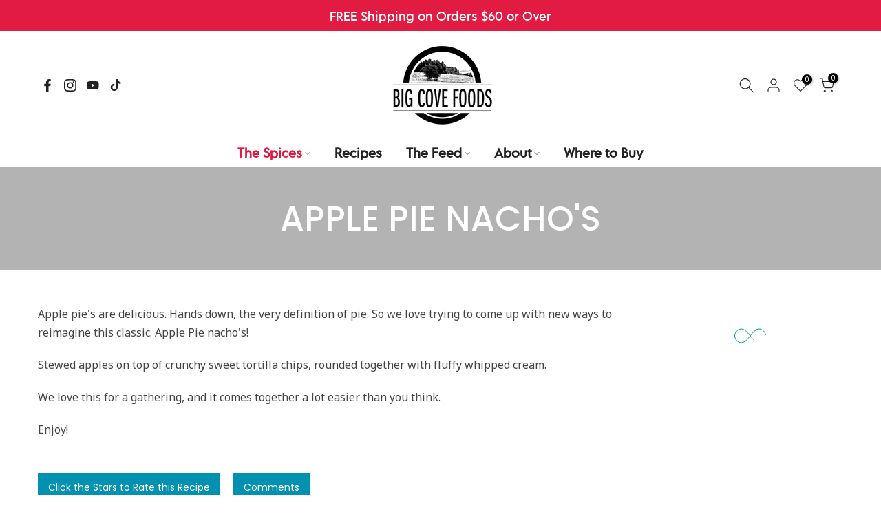

--- FILE ---
content_type: text/css; charset=utf-8
request_url: https://fonts.googleapis.com/css?family=Noto+Sans+Ol+Chiki:100,200,300,400,500,600,700,800,900&display=swap
body_size: 225
content:
/* ol-chiki */
@font-face {
  font-family: 'Noto Sans Ol Chiki';
  font-style: normal;
  font-weight: 400;
  font-display: swap;
  src: url(https://fonts.gstatic.com/s/notosansolchiki/v31/N0bI2TJNOPt-eHmFZCdQbrL32r-4CvhZQByBbYwjZchB.woff2) format('woff2');
  unicode-range: U+1C50-1C7F, U+20B9;
}
/* latin-ext */
@font-face {
  font-family: 'Noto Sans Ol Chiki';
  font-style: normal;
  font-weight: 400;
  font-display: swap;
  src: url(https://fonts.gstatic.com/s/notosansolchiki/v31/N0bI2TJNOPt-eHmFZCdQbrL32r-4CvhZDRyBbYwjZchB.woff2) format('woff2');
  unicode-range: U+0100-02BA, U+02BD-02C5, U+02C7-02CC, U+02CE-02D7, U+02DD-02FF, U+0304, U+0308, U+0329, U+1D00-1DBF, U+1E00-1E9F, U+1EF2-1EFF, U+2020, U+20A0-20AB, U+20AD-20C0, U+2113, U+2C60-2C7F, U+A720-A7FF;
}
/* latin */
@font-face {
  font-family: 'Noto Sans Ol Chiki';
  font-style: normal;
  font-weight: 400;
  font-display: swap;
  src: url(https://fonts.gstatic.com/s/notosansolchiki/v31/N0bI2TJNOPt-eHmFZCdQbrL32r-4CvhZAxyBbYwjZQ.woff2) format('woff2');
  unicode-range: U+0000-00FF, U+0131, U+0152-0153, U+02BB-02BC, U+02C6, U+02DA, U+02DC, U+0304, U+0308, U+0329, U+2000-206F, U+20AC, U+2122, U+2191, U+2193, U+2212, U+2215, U+FEFF, U+FFFD;
}
/* ol-chiki */
@font-face {
  font-family: 'Noto Sans Ol Chiki';
  font-style: normal;
  font-weight: 500;
  font-display: swap;
  src: url(https://fonts.gstatic.com/s/notosansolchiki/v31/N0bI2TJNOPt-eHmFZCdQbrL32r-4CvhZQByBbYwjZchB.woff2) format('woff2');
  unicode-range: U+1C50-1C7F, U+20B9;
}
/* latin-ext */
@font-face {
  font-family: 'Noto Sans Ol Chiki';
  font-style: normal;
  font-weight: 500;
  font-display: swap;
  src: url(https://fonts.gstatic.com/s/notosansolchiki/v31/N0bI2TJNOPt-eHmFZCdQbrL32r-4CvhZDRyBbYwjZchB.woff2) format('woff2');
  unicode-range: U+0100-02BA, U+02BD-02C5, U+02C7-02CC, U+02CE-02D7, U+02DD-02FF, U+0304, U+0308, U+0329, U+1D00-1DBF, U+1E00-1E9F, U+1EF2-1EFF, U+2020, U+20A0-20AB, U+20AD-20C0, U+2113, U+2C60-2C7F, U+A720-A7FF;
}
/* latin */
@font-face {
  font-family: 'Noto Sans Ol Chiki';
  font-style: normal;
  font-weight: 500;
  font-display: swap;
  src: url(https://fonts.gstatic.com/s/notosansolchiki/v31/N0bI2TJNOPt-eHmFZCdQbrL32r-4CvhZAxyBbYwjZQ.woff2) format('woff2');
  unicode-range: U+0000-00FF, U+0131, U+0152-0153, U+02BB-02BC, U+02C6, U+02DA, U+02DC, U+0304, U+0308, U+0329, U+2000-206F, U+20AC, U+2122, U+2191, U+2193, U+2212, U+2215, U+FEFF, U+FFFD;
}
/* ol-chiki */
@font-face {
  font-family: 'Noto Sans Ol Chiki';
  font-style: normal;
  font-weight: 600;
  font-display: swap;
  src: url(https://fonts.gstatic.com/s/notosansolchiki/v31/N0bI2TJNOPt-eHmFZCdQbrL32r-4CvhZQByBbYwjZchB.woff2) format('woff2');
  unicode-range: U+1C50-1C7F, U+20B9;
}
/* latin-ext */
@font-face {
  font-family: 'Noto Sans Ol Chiki';
  font-style: normal;
  font-weight: 600;
  font-display: swap;
  src: url(https://fonts.gstatic.com/s/notosansolchiki/v31/N0bI2TJNOPt-eHmFZCdQbrL32r-4CvhZDRyBbYwjZchB.woff2) format('woff2');
  unicode-range: U+0100-02BA, U+02BD-02C5, U+02C7-02CC, U+02CE-02D7, U+02DD-02FF, U+0304, U+0308, U+0329, U+1D00-1DBF, U+1E00-1E9F, U+1EF2-1EFF, U+2020, U+20A0-20AB, U+20AD-20C0, U+2113, U+2C60-2C7F, U+A720-A7FF;
}
/* latin */
@font-face {
  font-family: 'Noto Sans Ol Chiki';
  font-style: normal;
  font-weight: 600;
  font-display: swap;
  src: url(https://fonts.gstatic.com/s/notosansolchiki/v31/N0bI2TJNOPt-eHmFZCdQbrL32r-4CvhZAxyBbYwjZQ.woff2) format('woff2');
  unicode-range: U+0000-00FF, U+0131, U+0152-0153, U+02BB-02BC, U+02C6, U+02DA, U+02DC, U+0304, U+0308, U+0329, U+2000-206F, U+20AC, U+2122, U+2191, U+2193, U+2212, U+2215, U+FEFF, U+FFFD;
}
/* ol-chiki */
@font-face {
  font-family: 'Noto Sans Ol Chiki';
  font-style: normal;
  font-weight: 700;
  font-display: swap;
  src: url(https://fonts.gstatic.com/s/notosansolchiki/v31/N0bI2TJNOPt-eHmFZCdQbrL32r-4CvhZQByBbYwjZchB.woff2) format('woff2');
  unicode-range: U+1C50-1C7F, U+20B9;
}
/* latin-ext */
@font-face {
  font-family: 'Noto Sans Ol Chiki';
  font-style: normal;
  font-weight: 700;
  font-display: swap;
  src: url(https://fonts.gstatic.com/s/notosansolchiki/v31/N0bI2TJNOPt-eHmFZCdQbrL32r-4CvhZDRyBbYwjZchB.woff2) format('woff2');
  unicode-range: U+0100-02BA, U+02BD-02C5, U+02C7-02CC, U+02CE-02D7, U+02DD-02FF, U+0304, U+0308, U+0329, U+1D00-1DBF, U+1E00-1E9F, U+1EF2-1EFF, U+2020, U+20A0-20AB, U+20AD-20C0, U+2113, U+2C60-2C7F, U+A720-A7FF;
}
/* latin */
@font-face {
  font-family: 'Noto Sans Ol Chiki';
  font-style: normal;
  font-weight: 700;
  font-display: swap;
  src: url(https://fonts.gstatic.com/s/notosansolchiki/v31/N0bI2TJNOPt-eHmFZCdQbrL32r-4CvhZAxyBbYwjZQ.woff2) format('woff2');
  unicode-range: U+0000-00FF, U+0131, U+0152-0153, U+02BB-02BC, U+02C6, U+02DA, U+02DC, U+0304, U+0308, U+0329, U+2000-206F, U+20AC, U+2122, U+2191, U+2193, U+2212, U+2215, U+FEFF, U+FFFD;
}


--- FILE ---
content_type: text/css
request_url: https://cdn.shopify.com/extensions/019bed2b-9a2b-79e5-a355-cbc715d21509/recipe-kit-83/assets/recipekit.css
body_size: 4862
content:
﻿@charset "UTF-8";
/* Base SCSS Variables */
/* End SCSS Variables */
/* Media Queries for SCSS */
/* End Media Queries */
/*  Debut Theme Overrides  */
.rte .social-sharing {
  margin: 0;
  list-style: none;
  padding-top: 10px;
}

#frameToPrint {
  display: none;
}

/* End Theme Overrides */
#rk_parent {
  /* Reset base styles */
  /* End reset */
  /* RK Modern  - Default Recipe Styles */
  /* End RK Modern */
  /* RK Modern Column Styles */
  /* RK Modern  - Default Recipe Styles */
  /* End RK Sunny Design */
  /* RK Uptown */
  /* End RK Uptown Design */
  /* Global Styling */
  /* End Global Styling */
}

.shopify-app-block:has(#rk) {
  width: 100%;
}

#rk_parent .rk_container {
  margin: 0 auto;
}

#rk_parent *::after {
  display: none;
}
#rk_parent .rk_modern {
  position: relative;
  display: block !important;
}
#rk_parent .rk_modern .rk_container {
  width: 100%;
  max-width: 1000px;
  padding: 15px;
  border: 1px solid black;
  /* Typogaphy */
  /* End Typography */
  /* Utilities */
  /* End Utilities */
  /* Recipe Image */
  /* End Recipe Image */
  /* Recipe Details (Meta Info) */
  /* End Recipe Details */
  /* List Items (Description, Ingredients) */
  /* End List Items */
  /* Actions and Social Media Sharing Buttons */
  /* End Actions / Social Media */
}
@media only screen and (min-width: 1024px) {
  #rk_parent .rk_modern .rk_container {
    padding: 25px;
  }
}
#rk_parent .rk_modern .rk_container .rk_heading {
  width: 100%;
  margin-bottom: 5px;
  margin-top: 0;
  padding-top: 0;
  border: 0;
  font-size: 30px;
  text-align: left;
  line-height: 1;
  margin-bottom: 10px;
}
#rk_parent .rk_modern .rk_container .rk_subheading {
  line-height: 1;
  margin-top: 0px;
  border: 0;
}
#rk_parent .rk_modern .rk_container .rk_meta {
  margin-top: 0;
  font-size: 17px;
  margin-bottom: 5px;
  font-weight: bold;
  text-align: left;
  border: 0;
  line-height: 1;
}
@media only screen and (min-width: 1024px) {
  #rk_parent .rk_modern .rk_container .rk_meta {
    margin-bottom: 10px;
  }
}
#rk_parent .rk_modern .rk_container ul,
#rk_parent .rk_modern .rk_container li,
#rk_parent .rk_modern .rk_container p,
#rk_parent .rk_modern .rk_container a {
  font-size: 15px;
  line-height: 21px;
  margin-bottom: 0;
  margin-top: 0;
}
#rk_parent .rk_modern .rk_container .rk_hr {
  margin: 15px 0;
  width: 100%;
  max-width: 100%;
  display: block;
  border-bottom: 1px solid;
}
@media only screen and (min-width: 1024px) {
  #rk_parent .rk_modern .rk_container .rk_hr {
    margin: 30px 0;
  }
}
#rk_parent .rk_modern .rk_container .rk_grid {
  display: block;
}
@media only screen and (min-width: 1024px) {
  #rk_parent .rk_modern .rk_container .rk_grid {
    display: flex;
  }
}
#rk_parent .rk_modern .rk_container .rk_grid .rk_column {
  flex: 1;
}
@media only screen and (min-width: 1024px) {
  #rk_parent .rk_modern .rk_container .rk_grid .rk_primary {
    margin-bottom: 25px;
    padding-right: 25px;
    flex: 1 0 30%;
  }
}
#rk_parent .rk_modern .rk_container .rk_grid .rk_column_third {
  width: 100%;
}
@media only screen and (min-width: 1024px) {
  #rk_parent .rk_modern .rk_container .rk_grid .rk_column_third {
    flex: initial;
    width: 30%;
    text-align: left;
    padding-right: 20px;
  }
}
#rk_parent .rk_modern .rk_container .rk_secondary {
  display: flex;
  flex-direction: column;
}
#rk_parent .rk_modern .rk_container .rk_image {
  padding-top: 20px;
}
#rk_parent .rk_modern .rk_container .rk_image img {
  width: 100%;
  height: 100%;
  max-height: 250px;
  max-width: 100%;
  margin: 0;
  object-fit: cover;
}
@media only screen and (max-width: 1023px) {
  #rk_parent .rk_modern .rk_container .rk_image img {
    width: 100%;
    max-width: 100%;
    max-height: 350px;
    height: 100%;
    object-fit: cover;
  }
}
@media only screen and (min-width: 1024px) {
  #rk_parent .rk_modern .rk_container .rk_image {
    text-align: right;
  }
  #rk_parent .rk_modern .rk_container .rk_image img {
    object-fit: cover;
    max-height: 400px;
    height: 100%;
    width: 100%;
    max-width: 100%;
    margin-bottom: 0;
  }
}
#rk_parent .rk_modern .rk_container .rk_details {
  text-align: left;
}
#rk_parent .rk_modern .rk_container .rk_details .rk_grid {
  display: flex;
  flex-wrap: wrap;
}
#rk_parent .rk_modern .rk_container .rk_details .rk_column {
  float: left;
  flex: 1 1 50%;
  min-width: 120px;
  padding-bottom: 10px;
  padding-right: 10px;
}
@media only screen and (min-width: 1024px) {
  #rk_parent .rk_modern .rk_container .rk_details .rk_grid {
    flex-wrap: nowrap;
  }
  #rk_parent .rk_modern .rk_container .rk_details .rk_column {
    padding-bottom: 0;
    flex: 33%;
    min-width: unset;
  }
}
#rk_parent .rk_modern .rk_container .rk_details a {
  text-decoration: none;
  border-bottom: 1px dotted black;
}
#rk_parent .rk_modern .rk_container .rk_column_heading {
  margin-bottom: 10px;
  font-size: 17px;
  text-align: left;
  font-weight: bold;
  border: 0;
  line-height: 1;
}
#rk_parent .rk_modern .rk_container .rk_print {
  text-align: right;
  cursor: pointer;
}
#rk_parent .rk_modern .rk_container .rk_description {
  padding-top: 10px;
  word-wrap: break-word;
}
@media only screen and (min-width: 1024px) {
  #rk_parent .rk_modern .rk_container .rk_description {
    padding-top: 20px;
  }
}
#rk_parent .rk_modern .rk_container .rk_description .rk_author {
  padding-top: 10px;
  font-style: italic;
  display: block;
}
#rk_parent .rk_modern .rk_container .rk_description .rk_author a {
  border-bottom: 1px dotted black;
}
#rk_parent .rk_modern .rk_container .rk_directions .rk_group_heading,
#rk_parent .rk_modern .rk_container .rk_ingredients .rk_group_heading,
#rk_parent .rk_modern .rk_container .rk_equipment .rk_group_heading {
  font-weight: bold;
  font-size: 15px;
  margin: 10px 0;
  padding: 0;
}
#rk_parent .rk_modern .rk_container .rk_directions ul,
#rk_parent .rk_modern .rk_container .rk_ingredients ul,
#rk_parent .rk_modern .rk_container .rk_equipment ul {
  padding-left: 0;
  margin-left: auto;
  list-style-type: none;
  counter-reset: item;
}
#rk_parent .rk_modern .rk_container .rk_directions ul li::before,
#rk_parent .rk_modern .rk_container .rk_ingredients ul li::before,
#rk_parent .rk_modern .rk_container .rk_equipment ul li::before {
  content: "•";
  margin-right: 8px;
}
#rk_parent .rk_modern .rk_container .rk_directions ul li,
#rk_parent .rk_modern .rk_container .rk_ingredients ul li,
#rk_parent .rk_modern .rk_container .rk_equipment ul li {
  margin-bottom: 10px;
  position: relative;
  white-space: normal;
}
#rk_parent .rk_modern .rk_container .rk_directions ul li p,
#rk_parent .rk_modern .rk_container .rk_ingredients ul li p,
#rk_parent .rk_modern .rk_container .rk_equipment ul li p {
  display: inline;
}
#rk_parent .rk_modern .rk_container .rk_directions ol,
#rk_parent .rk_modern .rk_container .rk_ingredients ol,
#rk_parent .rk_modern .rk_container .rk_equipment ol {
  padding-left: 0;
  margin-left: 15px;
  margin-bottom: 0;
  list-style: decimal outside;
}
#rk_parent .rk_modern .rk_container .rk_directions ol li,
#rk_parent .rk_modern .rk_container .rk_ingredients ol li,
#rk_parent .rk_modern .rk_container .rk_equipment ol li {
  padding-bottom: 10px;
  padding-left: 5px;
  position: relative;
  list-style: decimal;
}
#rk_parent .rk_modern .rk_container .rk_directions ol li p,
#rk_parent .rk_modern .rk_container .rk_ingredients ol li p,
#rk_parent .rk_modern .rk_container .rk_equipment ol li p {
  display: inline-block;
  vertical-align: top;
}
#rk_parent .rk_modern .rk_container .rk_directions a,
#rk_parent .rk_modern .rk_container .rk_ingredients a,
#rk_parent .rk_modern .rk_container .rk_equipment a {
  text-decoration: none;
  border-bottom: 1px dotted black;
  white-space: normal;
  vertical-align: top;
}
#rk_parent .rk_modern .rk_container .rk_directions ul li {
  margin-bottom: 0;
}
#rk_parent .rk_modern .rk_container .rk_directions ul li p {
  display: inline-block;
}
#rk_parent .rk_modern .rk_container .rk_directions .rk_direction_image {
  padding: 10px 0;
}
#rk_parent .rk_modern .rk_container .rk_directions .rk_direction_image img {
  max-width: 750px;
  width: 100%;
  height: 100%;
}
#rk_parent .rk_modern .rk_container .rk_actions {
  padding: 15px 0;
}
@media only screen and (min-width: 1024px) {
  #rk_parent .rk_modern .rk_container .rk_actions {
    text-align: right;
    padding-top: 0;
    padding-bottom: 0;
  }
}
#rk_parent .rk_modern .rk_container .rk_social {
  display: inline-flex;
  margin: 0;
  padding-left: 0;
  list-style: none;
}
#rk_parent .rk_modern .rk_container .rk_social .visually-hidden {
  display: none;
}
#rk_parent .rk_modern .rk_container .rk_social svg {
  fill: black;
  width: 26px;
  height: auto;
}
#rk_parent .rk_modern .rk_container .rk_social li {
  list-style: none;
  margin: 0 5px;
  width: 26px;
}
#rk_parent .rk_modern .rk_container .rk_social li a {
  border: none;
}
#rk_parent .rk_modern .rk_container .rk_social li:first-child {
  margin-left: 0;
}
#rk_parent .rk_modern .rk_container .rk_powered {
  text-align: center;
  position: relative;
  margin-left: 0;
  margin-bottom: -5px;
}
#rk_parent .rk_modern .rk_container .rk_powered span {
  font-size: 9px;
}
#rk_parent .rk_modern .rk_container .rk_powered span a {
  font-size: 9px;
  border-bottom: 1px dotted black;
}
#rk_parent .rk_modern_column .rk_container .rk_atc_btn,
#rk_parent .rk_modern_column .rk_container .rk_rfc_btn {
  position: relative;
  display: block;
  font-size: inherit;
  top: 0;
}

#rk_parent .rk_modern_column .rk_container .rk_equipment {
  margin-top: 30px;
}

#rk_parent .rk_modern_column .rk_container .rk_ingredients ul li p,
#rk_parent .rk_modern_column .rk_container .rk_equipment ul li p,
#rk_parent .rk_modern_column .rk_container .rk_ingredients a,
#rk_parent .rk_modern_column .rk_container .rk_equipment a {
  display: inline;
}
#rk_parent .rk_modern_column .rk_container .rk_has_link {
  white-space: normal;
  display: inline;
}
#rk_parent .rk_modern_column .rk_container .select_div {
  position: relative;
  display: block;
  top: 0;
  margin-left: 0;
  margin-top: 10px;
}
#rk_parent .rk_modern_column .rk_container .select_div .rk_atc_btn,
#rk_parent .rk_modern_column .rk_container .select_div .rk_rfc_btn {
  position: relative;
  top: 0;
  margin-left: 0;
  margin-top: 5px;
}
#rk_parent .rk_sunny {
  position: relative;
  display: block !important;
}
#rk_parent .rk_sunny .rk_container {
  width: 100%;
  max-width: 1000px;
  padding-top: 25px;
  padding-bottom: 25px;
  /* Typogaphy */
  /* End Typography */
  /* Utilities */
  /* End Utilities */
  /* Recipe Image */
  /* End Recipe Image */
  /* Recipe Details (Meta Info) */
  /* End Recipe Details */
  /* List Items (Description, Ingredients) */
  /* End List Items */
  /* Actions and Social Media Sharing Buttons */
  /* End Actions / Social Media */
}
#rk_parent .rk_sunny .rk_container .rk_heading {
  width: 100%;
  margin-bottom: 5px;
  margin-top: 0;
  padding-top: 0;
  border: 0;
  font-size: 30px;
  text-align: left;
  line-height: 1;
  margin-bottom: 10px;
}
#rk_parent .rk_sunny .rk_container .rk_subheading {
  line-height: 1;
  margin-top: 0px;
  border: 0;
}
#rk_parent .rk_sunny .rk_container .rk_meta {
  margin-top: 0;
  font-size: 17px;
  margin-bottom: 5px;
  font-weight: bold;
  text-align: left;
  border: 0;
  line-height: 1;
}
@media only screen and (min-width: 1024px) {
  #rk_parent .rk_sunny .rk_container .rk_meta {
    margin-bottom: 10px;
  }
}
#rk_parent .rk_sunny .rk_container ul,
#rk_parent .rk_sunny .rk_container li,
#rk_parent .rk_sunny .rk_container p,
#rk_parent .rk_sunny .rk_container a {
  font-size: 15px;
  line-height: 21px;
  margin-bottom: 0;
  margin-top: 0;
}
#rk_parent .rk_sunny .rk_container .rk_hr {
  margin: 15px 0;
  width: 100%;
  max-width: 100%;
  display: block;
  border-bottom: 1px solid;
}
@media only screen and (min-width: 1024px) {
  #rk_parent .rk_sunny .rk_container .rk_hr {
    margin: 30px 0;
  }
}
#rk_parent .rk_sunny .rk_container .rk_grid {
  display: block;
}
@media only screen and (min-width: 1024px) {
  #rk_parent .rk_sunny .rk_container .rk_grid {
    display: flex;
  }
}
#rk_parent .rk_sunny .rk_container .rk_grid .rk_column {
  flex: 1;
}
@media only screen and (min-width: 1024px) {
  #rk_parent .rk_sunny .rk_container .rk_grid .rk_primary {
    margin-bottom: 25px;
    padding-right: 25px;
    flex: 1 0 30%;
  }
}
#rk_parent .rk_sunny .rk_container .rk_grid .rk_column_third {
  width: 100%;
}
@media only screen and (min-width: 1024px) {
  #rk_parent .rk_sunny .rk_container .rk_grid .rk_column_third {
    flex: initial;
    width: 30%;
    text-align: left;
    padding-right: 20px;
  }
}
#rk_parent .rk_sunny .rk_container .rk_secondary {
  display: flex;
  flex-direction: row;
}
@media only screen and (max-width: 600px) {
  #rk_parent .rk_sunny .rk_container .rk_secondary {
    flex-direction: column;
  }
}
#rk_parent .rk_sunny .rk_container .rk_image {
  padding-left: 15px;
}
#rk_parent .rk_sunny .rk_container .rk_image img {
  width: 100%;
  max-width: 100%;
  height: auto;
}
@media only screen and (max-width: 600px) {
  #rk_parent .rk_sunny .rk_container .rk_image {
    padding-top: 15px;
    padding-left: 0;
  }
}
#rk_parent .rk_sunny .rk_container .rk_details {
  text-align: left;
}
#rk_parent .rk_sunny .rk_container .rk_details .rk_grid {
  display: flex;
  flex-wrap: wrap;
}
#rk_parent .rk_sunny .rk_container .rk_details .rk_column {
  float: left;
  flex: 1 1 50%;
  min-width: 120px;
  padding-bottom: 10px;
}
@media only screen and (min-width: 1024px) {
  #rk_parent .rk_sunny .rk_container .rk_details .rk_grid {
    flex-wrap: nowrap;
  }
  #rk_parent .rk_sunny .rk_container .rk_details .rk_column {
    flex: 33%;
    min-width: unset;
    padding-bottom: 25px;
  }
}
#rk_parent .rk_sunny .rk_container .rk_details a {
  text-decoration: none;
  border-bottom: 1px dotted black;
}
#rk_parent .rk_sunny .rk_container .rk_has_image .rk_grid {
  flex-wrap: wrap;
}
#rk_parent .rk_sunny .rk_container .rk_column_heading {
  margin-bottom: 10px;
  font-size: 17px;
  text-align: left;
  font-weight: bold;
  border: 0;
  line-height: 1;
  text-align: left;
  border-bottom: 1px solid #000;
  line-height: 0.1em;
  margin: 25px 0;
}
#rk_parent .rk_sunny .rk_container .rk_column_heading span {
  background: #fff;
  padding-right: 10px;
}
#rk_parent .rk_sunny .rk_container .rk_print {
  text-align: right;
  cursor: pointer;
}
#rk_parent .rk_sunny .rk_container .rk_print svg {
  padding: 1px;
}
#rk_parent .rk_sunny .rk_container .rk_description {
  padding: 10px 0;
  word-wrap: break-word;
}
@media only screen and (min-width: 1024px) {
  #rk_parent .rk_sunny .rk_container .rk_description {
    padding: 0;
  }
}
#rk_parent .rk_sunny .rk_container .rk_directions .rk_group_heading,
#rk_parent .rk_sunny .rk_container .rk_ingredients .rk_group_heading,
#rk_parent .rk_sunny .rk_container .rk_equipment .rk_group_heading {
  font-weight: bold;
  font-size: 15px;
  margin: 10px 0;
  padding: 0;
}
#rk_parent .rk_sunny .rk_container .rk_directions ul,
#rk_parent .rk_sunny .rk_container .rk_ingredients ul,
#rk_parent .rk_sunny .rk_container .rk_equipment ul {
  padding-left: 0;
  margin-left: auto;
  list-style: inside;
}
#rk_parent .rk_sunny .rk_container .rk_directions ul li,
#rk_parent .rk_sunny .rk_container .rk_ingredients ul li,
#rk_parent .rk_sunny .rk_container .rk_equipment ul li {
  list-style: outside;
  margin-left: 13px;
  margin-bottom: 10px;
  position: relative;
  padding-left: 5px;
}
#rk_parent .rk_sunny .rk_container .rk_directions ul li p,
#rk_parent .rk_sunny .rk_container .rk_ingredients ul li p,
#rk_parent .rk_sunny .rk_container .rk_equipment ul li p {
  display: inline-block;
}
#rk_parent .rk_sunny .rk_container .rk_directions ol,
#rk_parent .rk_sunny .rk_container .rk_ingredients ol,
#rk_parent .rk_sunny .rk_container .rk_equipment ol {
  padding-left: 0;
  margin-left: 15px;
  margin-bottom: 0;
  list-style: decimal outside;
}
#rk_parent .rk_sunny .rk_container .rk_directions ol li,
#rk_parent .rk_sunny .rk_container .rk_ingredients ol li,
#rk_parent .rk_sunny .rk_container .rk_equipment ol li {
  padding-bottom: 10px;
  padding-left: 5px;
  list-style: decimal;
  position: relative;
}
#rk_parent .rk_sunny .rk_container .rk_directions ol li p,
#rk_parent .rk_sunny .rk_container .rk_ingredients ol li p,
#rk_parent .rk_sunny .rk_container .rk_equipment ol li p {
  display: inline-block;
  vertical-align: top;
}
#rk_parent .rk_sunny .rk_container .rk_directions a p,
#rk_parent .rk_sunny .rk_container .rk_ingredients a p,
#rk_parent .rk_sunny .rk_container .rk_equipment a p {
  text-decoration: none;
  border-bottom: 1px dotted black;
}
#rk_parent .rk_sunny .rk_container .rk_directions ul li {
  margin-bottom: 0;
}
#rk_parent .rk_sunny .rk_container .rk_directions ul li p {
  display: inline-block;
}
#rk_parent .rk_sunny .rk_container .rk_directions .rk_direction_image {
  padding: 10px 0;
}
#rk_parent .rk_sunny .rk_container .rk_directions .rk_direction_image img {
  max-width: 750px;
  width: 100%;
  height: 100%;
}
#rk_parent .rk_sunny .rk_container .rk_actions {
  padding: 15px 0;
}
@media only screen and (min-width: 1024px) {
  #rk_parent .rk_sunny .rk_container .rk_actions {
    text-align: right;
    padding-top: 0;
    padding-bottom: 0;
  }
}
#rk_parent .rk_sunny .rk_container .rk_social {
  display: inline-flex;
  margin: 0;
  padding-left: 0;
  list-style: none;
}
#rk_parent .rk_sunny .rk_container .rk_social .visually-hidden {
  display: none;
}
#rk_parent .rk_sunny .rk_container .rk_social svg {
  fill: black;
  width: 30px;
}
#rk_parent .rk_sunny .rk_container .rk_social li {
  list-style: none;
  margin: 0 10px;
  width: 20px;
}
#rk_parent .rk_sunny .rk_container .rk_social li a {
  border: none;
}
#rk_parent .rk_sunny .rk_container .rk_social li:first-child {
  margin-left: 0;
}
#rk_parent .rk_sunny .rk_container .rk_powered {
  text-align: center;
  position: relative;
  margin-left: 0;
  margin-bottom: -5px;
}
#rk_parent .rk_sunny .rk_container .rk_powered span {
  font-size: 9px;
}
#rk_parent .rk_sunny .rk_container .rk_powered span a {
  font-size: 9px;
  border-bottom: 1px dotted black;
}
#rk_parent .rk_uptown {
  position: relative;
  display: block !important;
}
#rk_parent .rk_uptown .rk_container {
  width: 100%;
  max-width: 1000px;
  padding-top: 25px;
  padding-bottom: 25px;
  /* Typography */
  /* End Typography */
  /* Utilities */
  /* End Utilities */
  /* Recipe Image */
  /* End Recipe Image */
  /* Recipe Details (Meta Info) */
  /* End Recipe Details */
  /* List Items (Description, Ingredients) */
  /* End List Items */
}
#rk_parent .rk_uptown .rk_container .rk_heading {
  width: 100%;
  margin-bottom: 5px;
  margin-top: 0;
  padding-top: 0;
  border: 0;
  font-size: 30px;
  text-align: left;
  line-height: 1;
  margin-bottom: 10px;
  text-align: center;
  letter-spacing: 2px;
}
#rk_parent .rk_uptown .rk_container .rk_subheading {
  line-height: 1;
  margin-top: 0px;
  border: 0;
  text-align: center;
}
#rk_parent .rk_uptown .rk_container .rk_meta {
  margin-top: 0;
  font-size: 17px;
  font-weight: bold;
  text-align: left;
  border: 0;
  line-height: 21px;
}
#rk_parent .rk_uptown .rk_container ul,
#rk_parent .rk_uptown .rk_container li,
#rk_parent .rk_uptown .rk_container p,
#rk_parent .rk_uptown .rk_container a {
  font-size: 15px;
  line-height: 21px;
  margin-bottom: 0;
  margin-top: 0;
}
#rk_parent .rk_uptown .rk_container .rk_hr {
  margin: 15px 0;
  width: 100%;
  max-width: 100%;
  display: block;
  border-bottom: 1px solid;
}
@media only screen and (min-width: 1024px) {
  #rk_parent .rk_uptown .rk_container .rk_hr {
    margin: 30px 0;
  }
}
#rk_parent .rk_uptown .rk_container .rk_grid {
  display: block;
}
@media only screen and (min-width: 1024px) {
  #rk_parent .rk_uptown .rk_container .rk_grid {
    display: flex;
  }
}
#rk_parent .rk_uptown .rk_container .rk_grid .rk_column {
  flex: 1;
}
#rk_parent .rk_uptown .rk_container .rk_grid .rk_meta_column {
  display: flex;
}
#rk_parent .rk_uptown .rk_container .rk_grid .rk_primary {
  margin: 15px 5px;
}
@media only screen and (min-width: 1024px) {
  #rk_parent .rk_uptown .rk_container .rk_grid .rk_primary {
    margin: 20px 0;
    flex: 1 0 30%;
  }
}
#rk_parent .rk_uptown .rk_container .rk_grid .rk_column_third {
  width: 100%;
}
@media only screen and (min-width: 1024px) {
  #rk_parent .rk_uptown .rk_container .rk_grid .rk_column_third {
    flex: initial;
    width: 30%;
    text-align: left;
  }
}
#rk_parent .rk_uptown .rk_container .rk_secondary {
  display: flex;
  flex-direction: row;
  padding-top: 20px;
  border-top: 2px solid rgb(226, 221, 204);
}
@media only screen and (max-width: 600px) {
  #rk_parent .rk_uptown .rk_container .rk_secondary {
    flex-direction: column;
  }
}
#rk_parent .rk_uptown .rk_container .rk_image img {
  width: 100%;
  max-width: 100%;
  height: auto;
}
#rk_parent .rk_uptown .rk_container .rk_details {
  text-align: left;
  /* Actions and Social Media Sharing Buttons */
  /* End Actions / Social Media */
}
#rk_parent .rk_uptown .rk_container .rk_details .rk_grid {
  display: flex;
  flex-wrap: wrap;
}
#rk_parent .rk_uptown .rk_container .rk_details .rk_column {
  float: left;
  flex: 1 1 50%;
  min-width: 120px;
  padding-bottom: 10px;
}
@media only screen and (min-width: 1024px) {
  #rk_parent .rk_uptown .rk_container .rk_details .rk_grid {
    flex-wrap: nowrap;
  }
  #rk_parent .rk_uptown .rk_container .rk_details .rk_column {
    flex: 33%;
    min-width: unset;
  }
}
#rk_parent .rk_uptown .rk_container .rk_details .rk_meta_column .rk_meta {
  margin-right: 10px !important;
}
#rk_parent .rk_uptown .rk_container .rk_details a {
  text-decoration: none;
  border-bottom: 1px dotted black;
}
#rk_parent .rk_uptown .rk_container .rk_details .rk_actions {
  padding: 15px 0;
}
@media only screen and (min-width: 1024px) {
  #rk_parent .rk_uptown .rk_container .rk_details .rk_actions {
    text-align: center;
    padding-top: 10px;
    padding-bottom: 0;
  }
}
#rk_parent .rk_uptown .rk_container .rk_details .rk_social {
  display: inline-flex;
  margin: 0;
  padding-left: 0;
  list-style: none;
}
#rk_parent .rk_uptown .rk_container .rk_details .rk_social .visually-hidden {
  display: none;
}
#rk_parent .rk_uptown .rk_container .rk_details .rk_social svg {
  fill: #ddca8b;
  width: 30px;
}
#rk_parent .rk_uptown .rk_container .rk_details .rk_social li {
  list-style: none;
  margin: 0 10px;
  width: 20px;
}
#rk_parent .rk_uptown .rk_container .rk_details .rk_social li a {
  border: none;
}
#rk_parent .rk_uptown .rk_container .rk_details .rk_social li:first-child {
  margin-left: 0;
}
#rk_parent .rk_uptown .rk_container .rk_has_image .rk_grid {
  flex-wrap: wrap;
}
#rk_parent .rk_uptown .rk_container .rk_column_heading {
  margin-bottom: 10px;
  font-size: 17px;
  text-align: left;
  font-weight: bold;
  border: 0;
  line-height: 1;
  text-align: left;
  border-bottom: 1px solid #000;
  line-height: 0.1em;
  margin: 20px 0;
}
#rk_parent .rk_uptown .rk_container .rk_column_heading span {
  padding-right: 10px;
}
#rk_parent .rk_uptown .rk_container .rk_print {
  text-align: right;
  cursor: pointer;
}
#rk_parent .rk_uptown .rk_container .rk_print svg {
  padding: 1px;
}
#rk_parent .rk_uptown .rk_container .rk_description {
  padding: 10px 0;
  word-wrap: break-word;
}
#rk_parent .rk_uptown .rk_container .rk_directions .rk_ingredients_mark,
#rk_parent .rk_uptown .rk_container .rk_ingredients .rk_ingredients_mark,
#rk_parent .rk_uptown .rk_container .rk_equipment .rk_ingredients_mark {
  background-color: rgb(226, 221, 204);
  display: inline-block;
  margin-bottom: 1.5rem;
  padding: 0.25rem 0.5rem;
}
#rk_parent .rk_uptown .rk_container .rk_directions .rk_group_heading,
#rk_parent .rk_uptown .rk_container .rk_ingredients .rk_group_heading,
#rk_parent .rk_uptown .rk_container .rk_equipment .rk_group_heading {
  font-weight: bold;
  font-size: 15px;
  margin: 10px 0;
  padding: 0;
}
#rk_parent .rk_uptown .rk_container .rk_directions ul,
#rk_parent .rk_uptown .rk_container .rk_ingredients ul,
#rk_parent .rk_uptown .rk_container .rk_equipment ul {
  padding-left: 0;
  margin-left: auto;
  list-style: none;
}
#rk_parent .rk_uptown .rk_container .rk_directions ul li,
#rk_parent .rk_uptown .rk_container .rk_ingredients ul li,
#rk_parent .rk_uptown .rk_container .rk_equipment ul li {
  list-style: none;
  margin-bottom: 10px;
  position: relative;
}
#rk_parent .rk_uptown .rk_container .rk_directions ul li p,
#rk_parent .rk_uptown .rk_container .rk_ingredients ul li p,
#rk_parent .rk_uptown .rk_container .rk_equipment ul li p {
  display: inline-block;
}
#rk_parent .rk_uptown .rk_container .rk_directions ol,
#rk_parent .rk_uptown .rk_container .rk_ingredients ol,
#rk_parent .rk_uptown .rk_container .rk_equipment ol {
  padding-left: 0;
  list-style-type: none;
  margin-left: 15px;
  margin-bottom: 0;
}
#rk_parent .rk_uptown .rk_container .rk_ingredients ol,
#rk_parent .rk_uptown .rk_container .rk_equipment ol {
  counter-reset: elementcounter;
}
#rk_parent .rk_uptown .rk_container .rk_directions ol li,
#rk_parent .rk_uptown .rk_container .rk_ingredients ol li,
#rk_parent .rk_uptown .rk_container .rk_equipment ol li {
  padding-bottom: 10px;
  padding-left: 5px;
  list-style: none;
  position: relative;
}
#rk_parent .rk_uptown .rk_container .rk_directions ol li:before,
#rk_parent .rk_uptown .rk_container .rk_ingredients ol li:before,
#rk_parent .rk_uptown .rk_container .rk_equipment ol li:before {
  counter-increment: elementcounter;
  font-size: 16px;
  font-weight: 600;
  padding-bottom: 5px;
  display: block;
}
#rk_parent .rk_uptown .rk_container .rk_directions ol li p,
#rk_parent .rk_uptown .rk_container .rk_ingredients ol li p,
#rk_parent .rk_uptown .rk_container .rk_equipment ol li p {
  display: inline-block;
  vertical-align: top;
  padding-bottom: 5px;
}
#rk_parent .rk_uptown .rk_container .rk_directions a,
#rk_parent .rk_uptown .rk_container .rk_ingredients a,
#rk_parent .rk_uptown .rk_container .rk_equipment a {
  text-decoration: none;
  border-bottom: 1px dotted black;
}
#rk_parent .rk_uptown .rk_container .rk_directions {
  margin-top: 30px;
  counter-reset: elementcounter;
}
#rk_parent .rk_uptown .rk_container .rk_directions .step_text {
  display: block !important;
  font-weight: 600;
  padding-bottom: 5px;
}
#rk_parent .rk_uptown .rk_container .rk_directions ul li {
  margin-bottom: 0;
  list-style: none;
  padding-left: 0;
  margin-left: 0;
}
#rk_parent .rk_uptown .rk_container .rk_directions ul li p {
  display: inline-block;
}
#rk_parent .rk_uptown .rk_container .rk_directions ol {
  padding-left: 0;
  margin-left: 0;
}
#rk_parent .rk_uptown .rk_container .rk_directions ol li {
  list-style: none;
  padding-left: 0;
  margin-left: 0;
  padding-bottom: 20px;
}
#rk_parent .rk_uptown .rk_container .rk_direction_image {
  padding: 10px 0;
}
#rk_parent .rk_uptown .rk_container .rk_direction_image img {
  max-width: 750px;
  width: 100%;
  height: 100%;
}
#rk_parent .rk_uptown .rk_container .rk_rating_wrapper {
  display: flex;
  flex-direction: column;
}
#rk_parent .rk_uptown .rk_container .rk_rating_wrapper .rk_rating_caption {
  display: flex;
  justify-content: center;
  font-size: 1.5em;
}
#rk_parent .rk_uptown .rk_container .rk_rating_wrapper .rk_rating {
  justify-content: center;
  margin-top: 10px;
}
#rk_parent .rk_uptown .rk_container .rk_rating_wrapper .rk_rating .stars {
  display: flex;
  flex-flow: row;
  justify-content: flex-start;
  margin: 0;
  padding: 0;
}
#rk_parent .rk_uptown .rk_container .rk_rating_wrapper .rk_rating .stars .star {
  position: relative;
  cursor: pointer;
  display: inline-flex;
  align-items: center;
  justify-content: center;
  margin: 0;
  padding: 0;
}
#rk_parent .rk_uptown .rk_container .rk_rating_wrapper .rk_rating .stars .star::before {
  content: '';
  position: absolute;
  top: 50%;
  left: 50%;
  transform: translate(-50%, -50%);
  width: 24px;
  height: 24px;
  z-index: 1;
}
#rk_parent .rk_uptown .rk_container .rk_rating_wrapper .rk_rating svg {
  position: relative;
  width: 1.2em;
  height: 1em;
  margin: 5px 1px;
  fill: transparent;
  pointer-events: none;
  z-index: 2;
  font-size: 1.2em;
}
#rk_parent .rk_uptown .rk_container .rk_rating_wrapper .rk_rating .stars .star.is-selected svg {
  fill: rgb(51, 51, 51);
}
#rk_parent .rk_uptown .rk_container .rk_rating_wrapper .rk_rating .stars .star.rk-hover-selected svg {
  opacity: 0.8;
  fill: rgb(51, 51, 51);
}
#rk_parent .rk_uptown .rk_container .rk_rating_wrapper #rk_rating_thanks {
  text-align: center;
}
#rk_parent .rk_uptown .rk_container .rk_section_header {
  border-bottom: 2px solid rgb(226, 221, 204);
  padding-bottom: 20px;
  font-size: 1.4em;
  padding-top: 10px;
}
#rk_parent details {
  list-style: inside;
  margin-bottom: 10px;
  padding-left: 5px;
}
#rk_parent details summary {
  display: list-item;
}
#rk_parent .rk_atc_form {
  display: block;
  margin: 10px 0 10px 15px;
  box-shadow: rgba(0, 0, 0, 0.05) 0px 6px 24px 0px, rgba(0, 0, 0, 0.08) 0px 0px 0px 1px;
  max-width: 300px;
  padding: 10px;
  border-radius: 2px;
}
#rk_parent .rk_atc_form .original_id_select {
  display: none;
}
#rk_parent .rk_atc_form select {
  height: 28px;
  padding: 5px 25px 5px 5px;
  max-height: 28px;
  width: 100%;
  margin-bottom: 10px;
}
#rk_parent .rk_atc_form input {
  height: 28px;
  padding: 5px 5px 5px 5px;
  max-height: 28px;
  width: 50px;
}
#rk_parent .rk_atc_form .ingredient_product_section {
  margin-bottom: 5px;
  padding-bottom: 5px;
  display: flex;
  align-items: center;
}
#rk_parent .rk_atc_form .ingredient_product_section .product_info {
  padding-left: 5px;
  flex: 1;
  text-align: center;
}
#rk_parent .rk_atc_form .ingredient_product_section .product_info button {
  margin-top: 5px;
}
#rk_parent .rk_atc_form .ingredient_product_section .product_info svg {
  width: 15px;
  height: 18px;
  display: inline-block;
  margin-left: 5px;
  vertical-align: middle;
  margin-bottom: 3px;
}
#rk_parent [data-tip] {
  position: relative;
  transition: 550ms ease;
}
#rk_parent [data-tip]:before {
  content: "";
  /* hides the tooltip when not hovered */
  display: none;
  content: "";
  border-left: 5px solid transparent;
  border-right: 5px solid transparent;
  border-bottom: 5px solid rgba(0, 0, 0, 0.68);
  position: absolute;
  bottom: 28px;
  left: 35px;
  z-index: 8;
  font-size: 0;
  line-height: 0;
  width: 0;
  border-radius: 1px;
  height: 0;
  transition: 550ms ease;
}
#rk_parent [data-tip]:after {
  display: none;
  content: attr(data-tip);
  position: absolute;
  bottom: 35px;
  left: 0px;
  padding: 10px;
  background: rgba(0, 0, 0, 0.68);
  color: #fff;
  z-index: 9999;
  line-height: 18px;
  -webkit-border-radius: 3px;
  -moz-border-radius: 3px;
  border-radius: 3px;
  white-space: nowrap;
  word-wrap: normal;
  transition: 350ms ease;
}
#rk_parent [data-tip]:hover:before,
#rk_parent [data-tip]:hover:after {
  display: none !important;
  transition: 550ms ease;
}
#rk_parent #rk_checkout_div {
  display: none;
}
#rk_parent #rk_checkout_div.show_checkout_div {
  display: inline-flex !important;
  margin-bottom: 10px;
}
#rk_parent .rk_checkout_btn,
#rk_parent .rk_atc_all {
  display: inline-block;
  margin-left: 5px;
  max-width: 200px;
  padding: 10px;
  border-radius: 2px;
  background: black;
  border: 1px solid black;
  color: white;
  text-align: center;
  opacity: 1;
  border-bottom: 0 !important;
  transition: 350ms ease;
}
#rk_parent .rk_checkout_btn:hover,
#rk_parent .rk_atc_all:hover {
  transition: 350ms ease;
  opacity: 0.8;
}
#rk_parent .rk_cart_btn {
  display: inline-block;
  border-bottom: 0 !important;
  max-width: 250px;
  padding: 10px;
  border-radius: 2px;
  background: transparent;
  color: black;
  text-align: center;
  opacity: 1;
}
#rk_parent .rk_cart_btn:hover {
  transition: 350ms ease;
  opacity: 0.8;
}
#rk_parent .select_div {
  position: absolute;
  display: -webkit-inline-box;
  top: -3px;
  margin-left: 5px;
}
#rk_parent .select_div .original_id_select {
  height: 28px;
  min-height: 28px;
  padding: 0 25px 0 10px;
}
#rk_parent .select_div .rk_atc_btn,
#rk_parent .select_div .rk_rfc_btn {
  position: relative;
  min-height: 28px;
  top: 0;
}
@media only screen and (max-width: 1023px) {
  #rk_parent .select_div {
    position: relative;
    display: block;
    top: 0;
    margin-left: 0;
    margin-top: 8px;
  }
  #rk_parent .select_div .original_id_select {
    height: 28px;
    padding: 0 25px 0 10px;
  }
  #rk_parent .select_div .rk_atc_btn,
  #rk_parent .select_div .rk_rfc_btn {
    position: relative;
    top: 0;
    margin-left: 0;
  }
}
#rk_parent .rk_atc_btn {
  border: 0;
  height: 28px;
  margin-left: 5px;
  max-width: 250px;
  padding: 0 10px;
  border-radius: 2px;
  background: black;
  color: white;
  vertical-align: bottom;
  opacity: 1;
  border: 1px solid black;
}
@media only screen and (max-width: 600px) {
  #rk_parent .rk_atc_btn {
    display: block;
    position: relative;
    margin-left: 0;
    margin-top: 8px;
  }
}
#rk_parent .rk_atc_btn > * {
  pointer-events: none;
}
#rk_parent .rk_atc_btn:disabled {
  opacity: 0.6;
}
#rk_parent .rk_atc_btn:hover {
  background: transparent !important;
  border: 1px solid black;
  color: black;
  transition: 350ms ease;
}
#rk_parent .rk_atc_btn:hover .rk_rfc_close {
  transition: 350ms ease;
  display: block;
  height: 28px;
}
#rk_parent .rk_atc_btn:hover .rk_rfc_text {
  opacity: 0;
}
#rk_parent .rk_atc_btn svg {
  max-width: 19px;
  height: 90%;
  margin-right: 5px;
}
#rk_parent .rk_atc_btn .rk_lang_atc {
  display: flex;
}
#rk_parent .rk_atc_btn .rk_atc_text {
  display: flex;
  align-items: center;
}
#rk_parent .rk_rfc_close {
  display: none;
}
#rk_parent .rk_rfc_close svg {
  fill: white;
  max-width: 20px;
  height: 95%;
}
#rk_parent .is_in_cart,
#rk_parent .user_checked {
  color: #757575;
  text-decoration: line-through #757575;
}
#rk_parent .is_in_cart p,
#rk_parent .is_in_cart span,
#rk_parent .is_in_cart div,
#rk_parent .is_in_cart a,
#rk_parent .user_checked p,
#rk_parent .user_checked span,
#rk_parent .user_checked div,
#rk_parent .user_checked a {
  color: #757575;
  text-decoration: line-through #757575;
}
#rk_parent .rk_rfc_btn {
  border: 0;
  height: 28px;
  margin-left: 5px;
  max-width: 250px;
  padding: 0 10px;
  border-radius: 3px;
  background: transparent;
  border: 1px solid black;
  color: black;
  opacity: 1;
  transition: 350ms ease;
}
@media only screen and (max-width: 1023px) {
  #rk_parent .rk_rfc_btn {
    display: block;
    position: relative;
    margin-top: 8px;
  }
}
#rk_parent .rk_rfc_btn > * {
  pointer-events: none;
}
#rk_parent .rk_rfc_btn:disabled {
  opacity: 0.6;
}
#rk_parent .rk_rfc_btn:hover {
  background: #ff6961;
  border: 1px solid #ff6961 !important;
  color: white;
  transition: 350ms ease;
}
#rk_parent .rk_rfc_btn:hover .rk_rfc_close {
  transition: 350ms ease;
  display: block;
  height: 28px;
}
#rk_parent .rk_rfc_btn:hover .rk_rfc_text {
  opacity: 1;
}
#rk_parent .rk_add_button,
#rk_parent .rk_remove_button {
  cursor: pointer;
}
#rk_parent .rk_add_button svg,
#rk_parent .rk_remove_button svg {
  width: 20px;
  height: 20px;
}
#rk_parent .rk_has_link {
  display: inline;
}
#rk_parent .rk_has_link svg {
  width: 15px;
  height: 18px;
  display: inline-block;
  margin-left: 5px;
  vertical-align: middle;
  margin-bottom: 3px;
}
#rk_parent .rk_rating {
  display: inline-flex;
}
#rk_parent .rk_rating #rk_rating_thanks {
  margin-top: 0;
  padding: 0;
  padding-left: 10px;
}
#rk_parent .rk_rating svg {
  position: relative;
  width: 1.2em;
  height: 1em;
  fill: transparent;
  pointer-events: none;
  z-index: 2;
}
#rk_parent .rk_rating .stars {
  display: flex;
  flex-flow: row;
  justify-content: flex-start;
  margin: 0;
  padding: 0;
}
#rk_parent .rk_rating .stars .star {
  position: relative;
  cursor: pointer;
  display: inline-flex;
  align-items: center;
  justify-content: center;
  margin: 0;
  padding: 0;
}
#rk_parent .rk_rating .stars .star::before {
  content: '';
  position: absolute;
  top: 50%;
  left: 50%;
  transform: translate(-50%, -50%);
  width: 24px;
  height: 24px;
  z-index: 1;
}
#rk_parent .rk_rating .stars .star svg {
  position: relative;
  width: 1.2em;
  height: 1em;
  fill: transparent;
  pointer-events: none;
  z-index: 2;
}
#rk_parent .rk_rating .stars .star.is-selected svg {
  fill: #ff5554;
}
#rk_parent .rk_rating .stars .star.rk-hover-selected svg {
  opacity: 0.8;
  fill: #ff5554;
}
#rk_parent .rk_rating #rated {
  margin-top: 1em;
}
#rk_parent .rk_video {
  border: 0;
  height: 400px;
  padding: 0;
  margin: 0;
  position: relative;
}
#rk_parent .video-wrapper {
  padding: 0;
  height: auto;
}
#rk_parent .rk_atc_actions {
  display: block;
  column-gap: 25px;
}
#rk_parent .rk_atc_all {
  font-size: 15px;
  line-height: 21px;
  margin-bottom: 0;
  margin-top: 0;
}

/* Print Setup */
@media print {
  img,
  h1,
  h2,
  h3,
  h4 {
    page-break-before: auto;
    page-break-after: auto;
    page-break-inside: avoid;
    display: block;
  }
}
@media print {
  #rk_parent .rk_primary {
    padding-bottom: 15px;
  }
  #rk_parent .rk_actions {
    display: none !important;
  }
  #rk_parent .rk_grid {
    display: flex !important;
  }
  #rk_parent .rk_grid .rk_column {
    flex: 1;
  }
  #rk_parent .rk_grid .rk_directions {
    flex: 2 !important;
  }
  #rk_parent .rk_grid .rk_actions {
    text-align: right !important;
  }
  #rk_parent .rk_print_hide {
    display: none !important;
  }
  #rk_parent img {
    display: block;
    page-break-inside: avoid;
  }
  #rk_parent *::after {
    display: none;
  }
  .pe-no-print {
    display: none !important;
  }
  .pe-preserve-ancestor {
    display: block !important;
    margin: 0 !important;
    padding: 0 !important;
    border: none !important;
    box-shadow: none !important;
  }
}
/* End Print Setup */
/* Nutrition Style */
.rk_nutrition_column {
  display: flex;
  justify-content: left;
}
.rk_nutrition_column .rk_nutrition_card {
  width: 100%;
  max-width: 550px;
  color: #000;
}
.rk_nutrition_column .rk_nutrition_card .rk_nutrition_header {
  font-size: 22px;
  font-weight: 900;
  margin: 0;
  letter-spacing: 0;
  border-bottom: 1px solid;
}
.rk_nutrition_column .rk_nutrition_card dl {
  display: flex;
  flex-direction: column;
  flex-wrap: wrap;
  line-height: 1;
  margin: 0;
}
.rk_nutrition_column .rk_nutrition_card dl > div {
  display: flex;
  flex-wrap: wrap;
  align-items: center;
  padding: 5px 0px;
}
.rk_nutrition_column .rk_nutrition_card dl dl dt {
  padding-left: 20px;
}
.rk_nutrition_column .rk_nutrition_card dl dl dl {
  margin-left: 40px;
}
.rk_nutrition_column .rk_nutrition_card dl dl dl dt {
  padding-left: 0px;
}
.rk_nutrition_column .rk_nutrition_card dl dd {
  display: flex;
  margin: 0;
}
.rk_nutrition_column .rk_nutrition_card dl dd,
.rk_nutrition_column .rk_nutrition_card dl dt {
  margin-right: 3px;
  font-size: 14px;
}
.rk_nutrition_column .rk_nutrition_card .mast__title {
  font-size: 17px;
  font-weight: 600;
  margin: 0;
  letter-spacing: 0;
  border-bottom: 1px solid;
  display: none;
}
.rk_nutrition_column .rk_nutrition_card .mast__list {
  font-size: 14px;
  line-height: 1;
}
.rk_nutrition_column .rk_nutrition_card .serving {
  padding-bottom: 0px;
}
.rk_nutrition_column .rk_nutrition_card .serving dt {
  order: 2;
}
.rk_nutrition_column .rk_nutrition_card .serving span {
  margin-right: 3px;
}
.rk_nutrition_column .rk_nutrition_card .size {
  border-bottom: 7px solid;
  font-weight: 600;
}
.rk_nutrition_column .rk_nutrition_card .size dt {
  flex: 1;
}
.rk_nutrition_column .rk_nutrition_card .nut-size {
  border-bottom: 7px solid;
  font-weight: 600;
  display: flex;
  justify-content: space-between;
}
.rk_nutrition_column .rk_nutrition_card .calories {
  border-bottom: 4px solid;
  font-weight: 600;
  flex-direction: row;
  align-items: flex-end;
  padding: 5px 0px 5px 0px;
}
.rk_nutrition_column .rk_nutrition_card .calories div {
  flex: 1;
}
.rk_nutrition_column .rk_nutrition_card .calories dt {
  font-size: 10px;
  flex: 1 0 100%;
}
.rk_nutrition_column .rk_nutrition_card .calories__label {
  font-size: 16px;
  flex: 1;
}
.rk_nutrition_column .rk_nutrition_card .calories__value {
  font-size: 27px;
}
.rk_nutrition_column .rk_nutrition_card .values__title {
  display: flex;
  font-size: 14px;
  font-weight: 900;
  padding: 5px 0px;
}
.rk_nutrition_column .rk_nutrition_card .values__title span:first-of-type {
  flex: 1;
  visibility: hidden;
}
.rk_nutrition_column .rk_nutrition_card .values__list div {
  border-top: 1px solid;
}
.rk_nutrition_column .rk_nutrition_card .values__list dt {
  font-weight: 600;
}
.rk_nutrition_column .rk_nutrition_card .values__list dl dt {
  font-weight: 400;
}
.rk_nutrition_column .rk_nutrition_card .values__list dt + dd {
  flex: 1;
}
.rk_nutrition_column .rk_nutrition_card .values__list dt + dd + dd {
  font-weight: 900;
}
.rk_nutrition_column .rk_nutrition_card.rk_nutrition_horizontal {
  width: 100%;
  display: grid;
  grid-template-columns: 0.8fr 2fr;
  grid-column-gap: 10px;
}
.rk_nutrition_column .rk_nutrition_card.rk_nutrition_horizontal .mast__title {
  font-size: 20px;
  font-weight: bold;
  font-family: inherit;
  letter-spacing: 0;
  line-height: 1;
  padding-bottom: 5px;
  display: none;
}
.rk_nutrition_column .rk_nutrition_card.rk_nutrition_horizontal .size {
  border-bottom: 1px solid;
}
.rk_nutrition_column .rk_nutrition_card.rk_nutrition_horizontal .nut-size {
  border-bottom: 1px solid;
  font-weight: 600;
  display: block;
}
.rk_nutrition_column .rk_nutrition_card.rk_nutrition_horizontal .nut-size dd {
  display: flex;
  justify-content: left;
}
.rk_nutrition_column .rk_nutrition_card.rk_nutrition_horizontal .calories {
  border-bottom: 0px;
  flex-direction: row;
}
.rk_nutrition_column .rk_nutrition_card.rk_nutrition_horizontal .calories > div {
  display: flex;
  flex-direction: column;
  line-height: 0.8;
}
.rk_nutrition_column .rk_nutrition_card.rk_nutrition_horizontal .calories dt {
  order: 2;
  font-size: 12px;
}
.rk_nutrition_column .rk_nutrition_card.rk_nutrition_horizontal .calories dt span {
  display: none;
}
.rk_nutrition_column .rk_nutrition_card.rk_nutrition_horizontal dt,
.rk_nutrition_column .rk_nutrition_card.rk_nutrition_horizontal dd {
  font-size: 14px;
}
.rk_nutrition_column .rk_nutrition_card.rk_nutrition_horizontal .calories__label {
  order: 1;
  font-size: 14px;
}
.rk_nutrition_column .rk_nutrition_card.rk_nutrition_horizontal .calories__value {
  order: 3;
  font-size: 23px;
  margin-left: 5px;
}
.rk_nutrition_column .rk_nutrition_card.rk_nutrition_horizontal .values {
  grid-template-columns: repeat(2, 225px);
  grid-column-gap: 10px;
  grid-row-gap: 3px;
  flex-direction: row;
  flex-wrap: wrap;
}
.rk_nutrition_column .rk_nutrition_card.rk_nutrition_horizontal .values .values__list {
  border-bottom: 5px solid;
}
.rk_nutrition_column .rk_nutrition_card.rk_nutrition_horizontal .values__title {
  border-bottom: 5px solid;
  font-size: 13px;
}
.rk_nutrition_column .rk_nutrition_card.rk_nutrition_horizontal .values__title span:first-of-type {
  visibility: visible;
}
.rk_nutrition_column .rk_nutrition_card.rk_nutrition_horizontal .footnote {
  display: none;
}
.rk_nutrition_column .rk_nutrition_card.rk_nutrition_linear {
  width: 100%;
  max-width: 100%;
  display: block;
  font-size: 15px;
}
.rk_nutrition_column .rk_nutrition_card.rk_nutrition_linear section {
  display: contents;
}
.rk_nutrition_column .rk_nutrition_card.rk_nutrition_linear dl {
  display: contents;
  float: left;
  margin-left: 0;
  line-height: 1.1;
}
.rk_nutrition_column .rk_nutrition_card.rk_nutrition_linear dl > div {
  display: contents;
  float: left;
  padding: 1px 0px;
}
.rk_nutrition_column .rk_nutrition_card.rk_nutrition_linear dl dd,
.rk_nutrition_column .rk_nutrition_card.rk_nutrition_linear dl dt {
  display: contents;
  float: left;
}
.rk_nutrition_column .rk_nutrition_card.rk_nutrition_linear dl dl dt {
  padding-left: 2px;
}
.rk_nutrition_column .rk_nutrition_card.rk_nutrition_linear .mast__title {
  width: auto;
  font-size: 17px;
  display: contents;
  float: left;
  border-bottom: 0px;
  letter-spacing: 0;
  display: none;
}
.rk_nutrition_column .rk_nutrition_card.rk_nutrition_linear .mast__list {
  font-size: 14px;
}
.rk_nutrition_column .rk_nutrition_card.rk_nutrition_linear .mast .serving {
  margin-left: 140px;
}
.rk_nutrition_column .rk_nutrition_card.rk_nutrition_linear .mast .serving dt {
  display: none;
}
.rk_nutrition_column .rk_nutrition_card.rk_nutrition_linear .mast .size {
  border-bottom: 0px;
}
.rk_nutrition_column .rk_nutrition_card.rk_nutrition_linear .mast .calories {
  border-bottom: 0px;
}
.rk_nutrition_column .rk_nutrition_card.rk_nutrition_linear .mast .calories div {
  display: contents;
  float: left;
}
.rk_nutrition_column .rk_nutrition_card.rk_nutrition_linear .mast .calories dt {
  font-size: 14px;
  font-weight: 400;
}
.rk_nutrition_column .rk_nutrition_card.rk_nutrition_linear .mast .calories__label {
  font-size: 14px;
  flex: 1;
}
.rk_nutrition_column .rk_nutrition_card.rk_nutrition_linear .mast .calories__value {
  font-size: 14px;
}
.rk_nutrition_column .rk_nutrition_card.rk_nutrition_linear .values--a {
  display: contents;
}
.rk_nutrition_column .rk_nutrition_card.rk_nutrition_linear .values__title {
  display: none;
}
.rk_nutrition_column .rk_nutrition_card.rk_nutrition_linear .values__list {
  border-bottom: 0px;
}
.rk_nutrition_column .rk_nutrition_card.rk_nutrition_linear .values__list div {
  border-top: 0px;
}
.rk_nutrition_column .rk_nutrition_card.rk_nutrition_linear .values__list dt + dd + dd {
  font-weight: 400;
}
.rk_nutrition_column .rk_nutrition_card.rk_nutrition_linear .values__list dt + dd + dd::after {
  content: " DV),";
  display: contents !important;
}
.rk_nutrition_column .rk_nutrition_card.rk_nutrition_linear .values__list dt + dd + dd::before {
  content: "(";
}
.rk_nutrition_column .rk_nutrition_card.rk_nutrition_linear .footnote {
  display: none;
}

/* End Nutrition Style */
/* insta footer */
.rk_footer .rk_footer__content_wrapper {
  display: flex;
  justify-content: center;
  align-items: center;
  padding: 1.5em 0;
  text-align: left;
  margin-top: 10px;
}
.rk_footer svg {
  fill: black;
}
.rk_footer .rk_footer__content {
  margin-left: 0.8em;
}
.rk_footer .rk_footer__content .rk_footer__content_title {
  font-size: 18px;
  font-weight: 700;
  margin-bottom: 10px;
}

/* End insta footer */
/* Cook Mode Toggle Styles */
.rk-cook-mode-wrapper {
  display: flex;
  align-items: center;
  gap: 12px;
  margin-top: 10px;
}
.rk-cook-mode-label {
  font-weight: normal;
  font-size: 15px;
  line-height: 21px;
  font-family: inherit;
  color: inherit;
  margin: 0;
}
.rk-cook-mode-knob {
  position: relative;
  width: 40px;
  height: 20px;
  padding: 0;
  border: 2px solid #c4cdd5;
  border-radius: 12px;
  background: white;
  cursor: pointer;
  transition: all 0.2s ease;
}
.rk-cook-mode-knob:hover {
  border-color: #b4b9be;
}
.rk-cook-mode-knob:focus {
  outline: none;
  box-shadow: 0 0 0 2px #5c6ac4;
}
.rk-cook-mode-knob__indicator {
  position: absolute;
  top: 1px;
  left: 1px;
  width: 14px;
  height: 14px;
  background: #637381;
  border-radius: 50%;
  transition: all 0.2s cubic-bezier(0.64, 0, 0.35, 1);
}
.rk-cook-mode-knob[aria-pressed="true"] {
  border-color: var(--design-colour);
  background: var(--design-colour);
}
.rk-cook-mode-knob[aria-pressed="true"] .rk-cook-mode-knob__indicator {
  left: 21px;
  background: white;
}
.rk-cook-mode-knob.active {
  border-color: var(--design-colour);
  background: var(--design-colour);
}
.rk-cook-mode-knob.active .rk-cook-mode-knob__indicator {
  left: 21px;
  background: white;
}
#rk_parent .rk_container {
  border-color: var(--design-colour) !important;
}
#rk_parent .rk_hr {
  border-color: var(--design-colour) !important;
}
#rk_parent .rk_social svg {
  fill: var(--design-colour) !important;
}
#rk_parent .rk_container .rk_column_heading {
  border-color: var(--design-colour) !important;
}
#rk_parent .rk_atc_form button {
  background: var(--design-colour) !important;
}
#rk_parent .rk_atc_all {
  background: var(--design-colour) !important;
  border: 1px solid var(--design-colour) !important;
}
#rk_parent .rk_checkout_btn {
  background: var(--design-colour) !important;
  border: 1px solid var(--design-colour) !important;
}
#rk_parent .rk_cart_btn {
  border: 1px solid var(--design-colour) !important;
}
#rk_parent .rk_atc_btn {
  background: var(--design-colour) !important;
  border: 1px solid var(--design-colour) !important;
}
#rk_parent .rk_rfc_btn {
  border-color: var(--design-colour) !important;
}
.star.is-selected svg {
  fill: var(--design-colour) !important;
}
.star.rk-hover-selected svg {
  opacity: 0.8;
  fill: var(--design-colour) !important;
}

#rk_parent .rk_uptown .rk_container .rk_secondary {
  border-color: var(--design-colour) !important;
}

--- FILE ---
content_type: text/css
request_url: https://bigcovefoods.com/cdn/shop/t/107/assets/theme.css?v=175743864042178743261693910862
body_size: 13644
content:
/** Shopify CDN: Minification failed

Line 3445:0 Expected "*/" to terminate multi-line comment

**/
/*
Theme Name: Kalles 
Author: The4Studio
Author URI: https://the4.co/
Version: 1.0
/* -------------------------------------------
[Table of contents]
1. SWATCH COLORS CSS
2. TOOLTIPS
3. ANIMATE CSS
4. MAGNIFIC POPUP CSS
5. T4s Modal CSS
6. PHOTOSWIPE
7. SCROLLBAR CSS
8. LOADING CSS
9. PREVENT SCROLLING CSS
10. COLORS CSS
11. SWATCH LIMIT
12. CLOSE OVERLAY
12A. LOCK SCROLL
12B. HEADER
15. DRIFT ZOOM
16. MEGA MENU
17. CAROUSEL NAV
18. SHOPIFY MODEL
19. NOTICES
20. OTHER CSS
21. PRODUCT ITEM HOVER

------------------------------------------- */

/* ==========================================================================
   1. SWATCH COLORS CSS
   ========================================================================== */
.t4sfrm-remove-vsoldout .t4s-soldout,
.t4sp-remove-unavail-true .t4s-unavailable {
    display: none !important;
}
.is-t4sOptioNname .t4s-soldout {
    border: dashed 0.5px rgb(119 119 119 / 20%);
}
.is-t4sOptioNname .t4s-soldout>span {
    text-decoration: line-through;
    opacity: .5;
}
.t4s-style-color .t4s-swatch.is-t4scolor .t4s-swatch-item {
    position: relative;
    overflow: hidden;
}
.t4s-style-color .is-t4scolor .t4s-soldout {
    border: dashed 0.5px rgb(119 119 119 / 20%);
}
.t4s-style-color .is-t4scolor .t4s-soldout:before, .t4s-style-color .is-t4scolor .t4s-soldout:after {
    content: " ";
    position: absolute;
    left: auto;
    right: auto;
    top: 50%;
    width: 100%;
    height: .5px;
    display: inline-block;
    background-color: #222;
     z-index: 2;
    transform: rotate(45deg);
    transition: background-color .2s ease-in-out,transform .2s ease-in-out,width .2s ease-in-out; 
}
.t4s-style-color .is-t4scolor .t4s-soldout:after {
    transform: rotate(-45deg);
}
/* Swatch end */

/* ==========================================================================
   2. TOOLTIPS
   ========================================================================== */
.t4s-tooltip {
  position: absolute;
  /* z-index: 1070; */
  z-index: 2022;
  opacity: 0;
  visibility: hidden;
  will-change: transform, opacity, visibility;    
}
.t4s-modal-opened .t4s-tooltip {
  z-index: 99999;
}
.t4s-tooltip.is--show {
  visibility: visible;
  opacity: 1;
  animation: t4s-ani-fadeIn .4s ease;
}
.t4s-tooltip .t4s-tt-arrow {
  position: absolute;
  background-color: var(--t4s-tooltip-background);
  width: 8px;
  height: 8px;
  transform: rotate(45deg);
}

.t4s-tooltip:not(.t4scss-tooltip) {
    pointer-events: none
}

.t4s-tooltip-inner {
    font-weight: 400;
    font-size: 12px;
    line-height: 12px;
    padding: 8px 10px;
    max-width: 250px;
    background-color: var(--t4s-tooltip-background);
    color: var(--t4s-tooltip-color);
    word-break: break-word;
    border-radius: 0
}

/* .t4s-tooltip.bs-tooltip-top {
    margin-top: -3px;
    padding: 5px 0
} */

/* .t4s-tooltip.bs-tooltip-top .t4s-tt-arrow {
    bottom: 0;
    left: 50%;
    border-width: 5px 5px 0;
    border-top-color: rgba(0,0,0,.9)
} */

/* .t4s-tooltip.bs-tooltip-bottom {
    margin-bottom: -3px;
    padding: 5px 0
} */

/* .t4s-tooltip.bs-tooltip-bottom .t4s-tt-arrow {
    top: 0;
    left: 50%;
    border-width: 0 5px 5px;
    border-bottom-color: rgba(0,0,0,.9)
} */

/* .t4s-tooltip.bs-tooltip-left {
    margin-left: -3px
} */

/* .t4s-tooltip.bs-tooltip-left .t4s-tt-arrow {
    top: 50%;
    right: 0;
    border-width: 5px 0 5px 5px;
    border-left-color: rgba(0,0,0,.9)
} */

/* .t4s-tooltip.bs-tooltip-right {
    margin-left: 3px
} */

/* .t4s-tooltip.bs-tooltip-right .t4s-tt-arrow {
    top: 50%;
    left: 0;
    border-width: 5px 5px 5px 0;
    border-right-color: rgba(0,0,0,.9)
} */
/* Tooltip end */

/* ==========================================================================
   3. ANIMATE CSS
   ========================================================================== */
    @keyframes t4s-ani-rotate {
        100% {
            transform: rotate(360deg)
        }
    }

    @keyframes t4s-ani-fadeIn {
        from {
            opacity: 0
        }

        to {
            opacity: 1
        }
    }

    @keyframes t4s-ani-fadeOut {
        from {
            opacity: 1
        }

        to {
            opacity: 0
        }
    }

    @keyframes t4s-ani-fadeInBottomShort {
        from {
            transform: translate3d(0, 20px, 0)
        }

        to {
            transform: none
        }
    }

    @keyframes t4s-ani-ShakePrev {
        25% {
            transform: translate3d(0px, 0, 0)
        }

        50% {
            transform: translate3d(3px, 0, 0)
        }

        75% {
            transform: translate3d(-3px, 0, 0)
        }
    }

    @keyframes t4s-ani-ShakeNext {
        25% {
            transform: translate3d(0px, 0, 0)
        }

        50% {
            transform: translate3d(-3px, 0, 0)
        }

        75% {
            transform: translate3d(3px, 0, 0)
        }
    }

    @keyframes t4s-ani-FadeInLoader {
        from {
            opacity: 0
        }

        to {
            opacity: .8
        }
    }

    @keyframes t4s-ani-SlideFromTop {
        from {
            transform: translateY(-150px)
        }

        to {
            transform: none
        }
    }

    @keyframes t4s-ani-SlideFromBottom {
        from {
            transform: translateY(150px)
        }

        to {
            transform: none
        }
    }

    @keyframes t4s-ani-SlideFromLeft {
        from {
            transform: translateX(-150px)
        }

        to {
            transform: none
        }
    }

    @keyframes t4s-ani-SlideFromRight {
        from {
            transform: translateX(150px)
        }

        to {
            transform: none
        }
    }

    @keyframes t4s-ani-RightFlipY {
        from {
            transform: translateX(100px) rotate3d(0, 1, 0, 90deg) scale(0.6)
        }

        to {
            transform: perspective(1000px) translateY(0px) rotate3d(0, 1, 0, 0deg) scale(1)
        }
    }

    @keyframes t4s-ani-LeftFlipY {
        from {
            transform: translateX(-100px) rotate3d(0, 1, 0, -90deg) scale(0.6)
        }

        to {
            transform: perspective(1000px) translateY(0px) rotate3d(0, 1, 0, 0deg) scale(1)
        }
    }

    @keyframes t4s-ani-TopFlipX {
        from {
            transform: translateY(-100px) rotate3d(1, 0, 0, 90deg) scale(0.6)
        }

        to {
            transform: perspective(1000px) translateY(0) rotate3d(1, 0, 0, 0deg) scale(1)
        }
    }

    @keyframes t4s-ani-BottomFlipX {
        from {
            transform: translateY(100px) rotate3d(1, 0, 0, 90deg) scale(0.6)
        }

        to {
            transform: perspective(1000px) translateY(0) rotate3d(1, 0, 0, 0deg) scale(1)
        }
    }

    @keyframes t4s-ani-ZoomIn {
        from {
            transform: scale(0.7)
        }

        to {
            transform: none
        }
    }

    @keyframes t4s-ani-RotateZ {
        from {
            transform: matrix3d(0.70592, 0.02465, 0.37557, -0.00062, -0.06052, 0.79532, 0.06156, -0.0001, -0.46435, -0.10342, 0.87958, -0.00146, -21.42566, 4.13698, 4.81749, 0.99197085)
        }

        to {
            transform: none
        }
    }
   @-webkit-keyframes t4s-icon-pop {
     0% {
       -webkit-transform: scale(1);
               transform: scale(1);
     }
     40% {
       top: -3px; 
       -webkit-transform: scale(1.15) rotate(-5deg); 
               transform: scale(1.15) rotate(-5deg);
     }
     100% {
       top: 0; 
       -webkit-transform: scale(1) rotate(0); 
               transform: scale(1) rotate(0);
     }
   }

   @keyframes t4s-icon-pop {
     0% {
       -webkit-transform: scale(1);
               transform: scale(1);
     }
     40% {
       top: -3px; 
       -webkit-transform: scale(1.15) rotate(-5deg); 
               transform: scale(1.15) rotate(-5deg);
     }
     100% {
       top: 0; 
       -webkit-transform: scale(1) rotate(0); 
               transform: scale(1) rotate(0);
     }
   }
   .t4s-site-nav__icons.is--hover2 .t4s-site-nav__icon svg.t4s-icon {
      transition: 0.35s cubic-bezier(0.25, 0.1, 0.25, 1);
   }
   .t4s-site-nav__icons.is--hover2 .t4s-site-nav__icon:hover svg.t4s-icon {
      transform: scale(1.15);
   }
   .t4s-site-nav__icons.is--hover3 .t4s-site-nav__icon:hover svg.t4s-icon {
/*        -webkit-animation: t4s-icon-pop 0.6s cubic-bezier(0.25, 0.1, 0.25, 1);
       animation: t4s-icon-pop 0.6s cubic-bezier(0.25, 0.1, 0.25, 1); */
       -webkit-animation: t4s-icon-pop 0.6s cubic-bezier(0.25, 0.1, 0.25, 1) infinite;
       animation: t4s-icon-pop 0.6s cubic-bezier(0.25, 0.1, 0.25, 1) infinite;
       -webkit-animation-fill-mode: both;
       animation-fill-mode: both;
   }

/* ==========================================================================
   4. MAGNIFIC POPUP CSS
   ========================================================================== */
    .mfp-bg,.t4sp-theme .mfp-bg {
        position: fixed;
        z-index: 1102 !important;
        overflow: hidden;
        background-color: rgba(0,0,0,0.7)
    }

    .global-color-scheme-light .mfp-bg {
        background-color: rgba(0,0,0,0.8)
    }

    .mfp-wrap,.t4sp-theme .mfp-wrap {
        position: fixed;
        z-index: 1103 !important;
        outline: none !important;
        -webkit-backface-visibility: hidden
    }

    .mfp-container {
        position: absolute;
        padding: 0 8px;
        text-align: center
    }

    .mfp-container:before {
        content: '';
        display: inline-block;
        height: 100%;
        vertical-align: middle
    }

    .mfp-content {
        position: relative;
        z-index: 1105;
        display: inline-block;
        margin: 0 auto;
        vertical-align: middle;
        text-align: left
    }

    .mfp-inline-holder .mfp-content {
        width: 100%;
        cursor: auto
    }

    .mfp-close,.mfp-arrow,.mfp-preloader,.mfp-counter {
        user-select: none
    }

    .mfp-preloader {
        position: absolute;
        top: 50%;
        right: 8px;
        left: 8px;
        z-index: 1104;
        margin-top: -.8em;
        width: auto;
        color: #CCC;
        text-align: center
    }

    .mfp-preloader a {
        color: #CCC
    }

    .mfp-preloader a:hover {
        color: #FFF
    }

    .mfp-s-ready .mfp-preloader,.mfp-s-error .mfp-content {
        display: none
    }

    .mfp-iframe-holder,.mfp-video-holder {
        padding-top: 40px;
        padding-bottom: 40px
    }

    .mfp-iframe-holder .mfp-content,.mfp-video-holder .mfp-content {
        max-width: 900px;
        width: 100%;
        line-height: 0
    }

    .mfp-iframe-scaler,.mfp-video-scaler {
        overflow: hidden;
        padding-top: 56.25%;
        width: 100%;
        height: 0
    }

    .mfp-iframe-scaler iframe,.mfp-video-scaler video {
        position: absolute;
        display: block;
        background: #000
    }

    .t4s-mfp-popup {
        margin: 25px auto;
        padding: 30px;
        width: 100%;
        background-color: var(--t4s-light-color)
    }

    [class*="color-scheme-light"] .t4s-mfp-popup {
        background-color: #101010
    }

    .mfp-move-horizontal .mfp-with-anim {
        opacity: 0;
        transition: transform .3s ease, opacity .3s ease;
        transform: translateX(-100px)
    }

    .mfp-move-horizontal .mfp-with-anim .summary-inner {
        opacity: 0;
        transition: transform .3s ease, opacity .3s ease;
        transform: translateY(30px)
    }

    .mfp-move-horizontal.mfp-bg {
        opacity: 0;
        transition: opacity .25s ease, visibility 0s ease .25s
    }

    .mfp-move-horizontal.mfp-ready .mfp-with-anim,.mfp-move-horizontal.mfp-ready .mfp-with-anim .summary-inner {
        opacity: 1;
        transform: none
    }

    .mfp-move-horizontal.mfp-ready.mfp-bg {
        opacity: 1;
        transition: opacity .25s ease, visibility 0s ease
    }

    .mfp-move-horizontal.mfp-removing .mfp-with-anim {
        opacity: 0;
        transform: translateX(100px)
    }

    .mfp-move-horizontal.mfp-removing.mfp-bg {
        opacity: 0
    }

    .mfp-move-horizontal.mfp-removing .mfp-close {
        display: none
    }

    .mfp-bg,.mfp-wrap,.mfp-container,.mfp-iframe-scaler iframe,.mfp-video-scaler video {
        top: 0;
        left: 0;
        width: 100%;
        height: 100%
    }

    button.mfp-close {
        position: fixed;
        top: 0;
        right: 0;
        bottom: auto;
        left: auto;
        display: flex;
        justify-content: center;
        align-items: center;
        z-index: 1104;
        padding: 0;
        width: 50px;
        height: 50px;
        background: none;
        color: #FFF;
        text-align: center;
        font-weight: 400;
        font-size: 0;
        opacity: 1;
        cursor: pointer;
        transition: all .25s ease;
        touch-action: manipulation;
        opacity: 0;
        transition: all .25s ease, opacity 0s ease 0s
    }
    button.mfp-close .t4smfp-icon-close,.t4s-iconsvg-close {
        width: 16px;
        height: 16px;
        stroke-width: 1.5px;
        display: inline-block;
        pointer-events: none;
    }
    button.mfp-close:before,button.mfp-close:after {
        display: none !important;
    }

    button.mfp-close:hover {
        background-color: rgba(0,0,0,0.3);
        box-shadow: none;
        color: #FFF;
        opacity: 1
    }

    .mfp-ready button.mfp-close {
        opacity: 1;
        transition: all .25s ease, opacity .3s ease .35s
    }
    .t4s-loading-spin {
        position: absolute;
        top: 50%;
        margin-top: -9px;
        display: inline-block;
        width: 18px;
        height: 18px;
        border: 1px solid rgba(255,255,255,0.3);
        border-left-color: #fff;
        border-radius: 50%;
        vertical-align: middle;
        animation: t4s-ani-rotate 450ms infinite linear;
    }
    .t4s-spin-centered {
        left: 50%;
        margin-left: -9px;
    }
    .t4s-spin-medium {
        border-width: 2px;
        width: 35px;
        height: 35px;
        margin-top: -17.5px;
    }
    .t4s-spin-centered.t4s-spin-medium {
        margin-left: -17.5px;
    }
    .mfp-ajax-holder .mfp-content,.mfp-inline-holder .mfp-content {
       width: 100%;
       cursor: auto
    }
    .mfp-ajax-cur {
      cursor: progress
    }
    .t4s-modal-opened.t4sp-theme .mfp-bg {
     z-index: 99992!important;
    }
    .t4s-modal-opened.t4sp-theme .mfp-wrap,
    .t4s-modal-opened.t4sp-theme .pswp__t4s {
     z-index: 99993!important;
    }
   .t4s-mfp-btn-close-inline { position: relative }
   .t4s-mfp-btn-close-inline button.mfp-close {
       position: absolute;
       width: auto;
       height: auto;
       top: -20px;
       background-color: transparent !important;
   }
   .t4s-mfp-btn-close-inline button.mfp-close:hover { opacity: .8; }

/* ==========================================================================
   5. T4s Modal CSS
   ========================================================================== */
    .t4s-modal {
        display: none;
        bottom: 0;
        left: 0;
        opacity: 1;
        overflow: hidden;
        position: fixed;
        right: 0;
        top: 0;
        z-index: 9999;
        color: var(--text-color);
        align-items: center;
        justify-content: center;
    }
    .t4s-modal--is-active {
        display: flex!important;
        overflow: hidden;
    }
    .t4s-modal-opened {
      overflow: hidden;
    }
    .t4s-modal-opened .t4s-modal:before {
        content: "";
        position: fixed;
        top: 0;
        left: 0;
        width: 100%;
        height: 100%;
        background-color: #e0e0e0;
        animation: overlay-on .3s forwards;
        cursor: pointer;
    }
    .t4s-modal__inner {
      background-color: #fff;
      width:100%;
      max-width: 950px;
      margin: 15px;
      box-shadow: 0 12px 25px rgb(0 0 0 / 15%);
    }
    .t4s-modal__content {
        position: relative;
        max-width: 100%; 
        max-height: 80vh;
        overflow: auto;
       -webkit-overflow-scrolling: touch;
    }
    .t4s-modal-opened .t4s-modal .t4s-modal__inner {
      animation:t4s-modal-opening 0.3s forwards;
    }

    .t4s-modal-opened .t4s-modal:before{
      content:"";
      position:fixed;
      top:0;
      left:0;
      width:100%;
      height:100%;
      background-color:#e0e0e0;
      opacity: .6 !important;
      animation: none !important;
      /* animation:t4s-overlay-on 0.3s forwards; */
      cursor:pointer;
    }

    .t4s-modal-closing .t4s-modal .t4s-modal__inner {
      animation:t4s-modal-closing 0.15s forwards;
    }

    .t4s-modal-closing .t4s-modal:before {
      content:"";
      position:fixed;
      top:0;
      left:0;
      width:100%;
      height:100%;
      background-color:#e0e0e0;
      animation:t4s-overlay-off 0.15s forwards;
    }

    .t4s-modal--is-closing {
      display:flex !important;
      overflow:hidden;
    }
    .t4s-modal-close {
        border: 0;
        padding: 6px;
        position: absolute;
        top: 0;
        right: 0;
        transform: translate(25%,-25%);
        z-index: 2;
        transition: transform .15s ease-out;
        width: 40px;
        height: 40px;
        padding: 0;
        display: flex;
        justify-content: center;
        align-items: center;
    }
    .t4s-modal-close .t4s-modal-icon-close {
        width: 16px;
        height: 16px;
        stroke-width: 1.5px;
        display: inline-block;
        pointer-events: none;
    }
    .rtl_true .t4s-modal-close {
       left: 0;
       right: auto;
       transform: translate(-25%,-25%);
    }
    @keyframes t4s-modal-opening {
      0%{
        opacity:0;
        transform:scale(0.97);
      }
      to{
        opacity:1;
        transform:scale(1);
      }
    }

    @keyframes t4s-modal-closing{
      0%{
        opacity:1;
        transform:scale(1);
      }
      to{
        opacity:0;
        transform:scale(0.97);
      }
    }
    @keyframes t4s-overlay-on{
      0%{ opacity:0; }
      to{ opacity:0.6; }
    }

    @keyframes t4s-overlay-off{
      0%{ opacity:0.6; }
      to{ opacity:0; }
    }
    @media (min-width: 769px) {
        .t4s-modal__content {
            max-height: 90vh;    
        }
    }
    html.js {
        overflow: visible !important;
    }
    @media (min-width: 768px) {
      html.is-opening-mfp {
          overflow: visible !important;
      }
      html.is-opening-mfp body {
          overflow: hidden !important;
      }
      html.is-opening-mfp .mfp-wrap {
          overflow: hidden auto !important;
      }
    }

/* ==========================================================================
   6. PHOTOSWIPE
   ========================================================================== */
    /*! PhotoSwipe main CSS by Dmitry Semenov | photoswipe.com | MIT license */
    /*
        Styles for basic PhotoSwipe functionality (sliding area, open/close transitions)
    */
    /* pswp = photoswipe */
    .pswp {
      display: none;
      position: absolute;
      width: 100%;
      height: 100%;
      left: 0;
      top: 0;
      overflow: hidden;
      -ms-touch-action: none;
      touch-action: none;
      z-index: 1500;
      -webkit-text-size-adjust: 100%;
      /* create separate layer, to avoid paint on window.onscroll in webkit/blink */
      -webkit-backface-visibility: hidden;
      outline: none; }
      .pswp * {
        -webkit-box-sizing: border-box;
                box-sizing: border-box; }
      .pswp img {
        max-width: none; }

    /* style is added when JS option showHideOpacity is set to true */
    .pswp--animate_opacity {
      /* 0.001, because opacity:0 doesn't trigger Paint action, which causes lag at start of transition */
      opacity: 0.001;
      will-change: opacity;
      /* for open/close transition */
      -webkit-transition: opacity 333ms cubic-bezier(0.4, 0, 0.22, 1);
              transition: opacity 333ms cubic-bezier(0.4, 0, 0.22, 1); }

    .pswp--open {
      display: block; }

    .pswp--zoom-allowed .pswp__img {
      /* autoprefixer: off */
      cursor: -webkit-zoom-in;
      cursor: -moz-zoom-in;
      cursor: zoom-in; }

    .pswp--zoomed-in .pswp__img {
      /* autoprefixer: off */
      cursor: -webkit-grab;
      cursor: -moz-grab;
      cursor: grab; }

    .pswp--dragging .pswp__img {
      /* autoprefixer: off */
      cursor: -webkit-grabbing;
      cursor: -moz-grabbing;
      cursor: grabbing; }

    /*
        Background is added as a separate element.
        As animating opacity is much faster than animating rgba() background-color.
    */
    .pswp__bg {
      position: absolute;
      left: 0;
      top: 0;
      width: 100%;
      height: 100%;
      background: #000;
      opacity: 0;
      -webkit-transform: translateZ(0);
              transform: translateZ(0);
      -webkit-backface-visibility: hidden;
      will-change: opacity; }

    .pswp__scroll-wrap {
      position: absolute;
      left: 0;
      top: 0;
      width: 100%;
      height: 100%;
      overflow: hidden; }

    .pswp__container,
    .pswp__zoom-wrap {
      -ms-touch-action: none;
      touch-action: none;
      position: absolute;
      left: 0;
      right: 0;
      top: 0;
      bottom: 0; }

    /* Prevent selection and tap highlights */
    .pswp__container,
    .pswp__img {
      -webkit-user-select: none;
      -moz-user-select: none;
      -ms-user-select: none;
          user-select: none;
      -webkit-tap-highlight-color: transparent;
      -webkit-touch-callout: none; }

    .pswp__zoom-wrap {
      position: absolute;
      width: 100%;
      -webkit-transform-origin: left top;
      -ms-transform-origin: left top;
      transform-origin: left top;
      /* for open/close transition */
      -webkit-transition: -webkit-transform 333ms cubic-bezier(0.4, 0, 0.22, 1);
              transition: transform 333ms cubic-bezier(0.4, 0, 0.22, 1); }

    .pswp__bg {
      will-change: opacity;
      /* for open/close transition */
      -webkit-transition: opacity 333ms cubic-bezier(0.4, 0, 0.22, 1);
              transition: opacity 333ms cubic-bezier(0.4, 0, 0.22, 1); }

    .pswp--animated-in .pswp__bg,
    .pswp--animated-in .pswp__zoom-wrap {
      -webkit-transition: none;
      transition: none; }

    .pswp__container,
    .pswp__zoom-wrap {
      -webkit-backface-visibility: hidden; }

    .pswp__item {
      position: absolute;
      left: 0;
      right: 0;
      top: 0;
      bottom: 0;
      overflow: hidden; }

    .pswp__img {
      position: absolute;
      width: auto;
      height: auto;
      top: 0;
      left: 0; }

    /*
        stretched thumbnail or div placeholder element (see below)
        style is added to avoid flickering in webkit/blink when layers overlap
    */
    .pswp__img--placeholder {
      -webkit-backface-visibility: hidden; }

    /*
        div element that matches size of large image
        large image loads on top of it
    */
    .pswp__img--placeholder--blank {
      background: #222; }

    .pswp--ie .pswp__img {
      width: 100% !important;
      height: auto !important;
      left: 0;
      top: 0; }

    /*
        Error message appears when image is not loaded
        (JS option errorMsg controls markup)
    */
    .pswp__error-msg {
      position: absolute;
      left: 0;
      top: 50%;
      width: 100%;
      text-align: center;
      font-size: 14px;
      line-height: 16px;
      margin-top: -8px;
      color: #CCC; }

    .pswp__error-msg a {
      color: #CCC;
      text-decoration: underline; }

    /*! PhotoSwipe Default UI CSS by Dmitry Semenov | photoswipe.com | MIT license */
    /*

        Contents:

        1. Buttons
        2. Share modal and links
        3. Index indicator ("1 of X" counter)
        4. Caption
        5. Loading indicator
        6. Additional styles (root element, top bar, idle state, hidden state, etc.)

    */
    /*
        
        1. Buttons

     */
    /* <button> css reset */
    .pswp__button {
      width: 44px;
      height: 44px;
      position: relative;
      background: none;
      cursor: pointer;
      overflow: visible;
      -webkit-appearance: none;
      display: block;
      border: 0 !important;
      padding: 0 !important;
      margin: 0 !important;
      float: right;
      opacity: 0.75;
      -webkit-transition: opacity 0.2s;
              transition: opacity 0.2s;
      -webkit-box-shadow: none;
              box-shadow: none;
          background-color: transparent !important;;
     }
      .pswp__button:focus, .pswp__button:hover {
        opacity: 1; }
      .pswp__button:active {
        outline: none;
        opacity: 0.9; }
      .pswp__button::-moz-focus-inner {
        padding: 0;
        border: 0; }

    /* pswp__ui--over-close class it added when mouse is over element that should close gallery */
    .pswp__ui--over-close .pswp__button--close {
      opacity: 1; }

    .pswp__button,
    .pswp__button--arrow--left:before,
    .pswp__button--arrow--right:before {
      background: url(default-skin.png?v=1904) 0 0 no-repeat;
      background-size: 264px 88px;
      width: 44px;
      height: 44px; }

    @media (-webkit-min-device-pixel-ratio: 1.1), (-webkit-min-device-pixel-ratio: 1.09375), (min-resolution: 105dpi), (min-resolution: 1.1dppx) {
      /* Serve SVG sprite if browser supports SVG and resolution is more than 105dpi */
      .pswp--svg .pswp__button,
      .pswp--svg .pswp__button--arrow--left:before,
      .pswp--svg .pswp__button--arrow--right:before {
        background-image: url(default-skin.svg?v=1904); }
      .pswp--svg .pswp__button--arrow--left,
      .pswp--svg .pswp__button--arrow--right {
        background: none; } }

    .pswp__button--close {
      background-position: 0 -44px; }

    .pswp__button--share {
      background-position: -44px -44px; }

    .pswp__button--fs {
      display: none; }

    .pswp--supports-fs .pswp__button--fs {
      display: block; }

    .pswp--fs .pswp__button--fs {
      background-position: -44px 0; }

    .pswp__button--zoom {
      display: none;
      background-position: -88px 0; }

    .pswp--zoom-allowed .pswp__button--zoom {
      display: block; }

    .pswp--zoomed-in .pswp__button--zoom {
      background-position: -132px 0; }

    /* no arrows on touch screens */
    .pswp--touch .pswp__button--arrow--left,
    .pswp--touch .pswp__button--arrow--right {
      visibility: hidden; }

    /*
        Arrow buttons hit area
        (icon is added to :before pseudo-element)
    */
    .pswp__button--arrow--left,
    .pswp__button--arrow--right {
      background: none;
      top: 50%;
      margin-top: -50px;
      width: 70px;
      height: 100px;
      position: absolute; }

    .pswp__button--arrow--left {
      left: 0; }

    .pswp__button--arrow--right {
      right: 0; }

    .pswp__button--arrow--left:before,
    .pswp__button--arrow--right:before {
      content: '';
      top: 35px;
      background-color: rgba(0, 0, 0, 0.3);
      height: 30px;
      width: 32px;
      position: absolute; }

    .pswp__button--arrow--left:before {
      left: 6px;
      background-position: -138px -44px; }

    .pswp__button--arrow--right:before {
      right: 6px;
      background-position: -94px -44px; }

    /*

        2. Share modal/popup and links

     */
    .pswp__counter,
    .pswp__share-modal {
      -webkit-user-select: none;
      -moz-user-select: none;
      -ms-user-select: none;
          user-select: none; }

    .pswp__share-modal {
      display: block;
      background: rgba(0, 0, 0, 0.5);
      width: 100%;
      height: 100%;
      top: 0;
      left: 0;
      padding: 10px;
      position: absolute;
      z-index: 1600;
      opacity: 0;
      -webkit-transition: opacity 0.25s ease-out;
              transition: opacity 0.25s ease-out;
      -webkit-backface-visibility: hidden;
      will-change: opacity; }

    .pswp__share-modal--hidden {
      display: none; }

    .pswp__share-tooltip {
      z-index: 1620;
      position: absolute;
      background: #FFF;
      top: 56px;
      border-radius: 2px;
      display: block;
      width: auto;
      right: 44px;
      -webkit-box-shadow: 0 2px 5px rgba(0, 0, 0, 0.25);
              box-shadow: 0 2px 5px rgba(0, 0, 0, 0.25);
      -webkit-transform: translateY(6px);
          -ms-transform: translateY(6px);
              transform: translateY(6px);
      -webkit-transition: -webkit-transform 0.25s;
              transition: transform 0.25s;
      -webkit-backface-visibility: hidden;
      will-change: transform; }
      .pswp__share-tooltip a {
        display: block;
        padding: 8px 12px;
        color: #000;
        text-decoration: none;
        font-size: 14px;
        line-height: 18px; }
        .pswp__share-tooltip a:hover {
          text-decoration: none;
          color: #000; }
        .pswp__share-tooltip a:first-child {
          /* round corners on the first/last list item */
          border-radius: 2px 2px 0 0; }
        .pswp__share-tooltip a:last-child {
          border-radius: 0 0 2px 2px; }

    .pswp__share-modal--fade-in {
      opacity: 1; }
      .pswp__share-modal--fade-in .pswp__share-tooltip {
        -webkit-transform: translateY(0);
            -ms-transform: translateY(0);
                transform: translateY(0); }

    /* increase size of share links on touch devices */
    .pswp--touch .pswp__share-tooltip a {
      padding: 16px 12px; }

    a.pswp__share--facebook:before {
      content: '';
      display: block;
      width: 0;
      height: 0;
      position: absolute;
      top: -12px;
      right: 15px;
      border: 6px solid transparent;
      border-bottom-color: #FFF;
      -webkit-pointer-events: none;
      -moz-pointer-events: none;
      pointer-events: none; }

    a.pswp__share--facebook:hover {
      background: #3E5C9A;
      color: #FFF; }
      a.pswp__share--facebook:hover:before {
        border-bottom-color: #3E5C9A; }

    a.pswp__share--twitter:hover {
      background: #55ACEE;
      color: #FFF; }

    a.pswp__share--pinterest:hover {
      background: #CCC;
      color: #CE272D; }

    a.pswp__share--download:hover {
      background: #DDD; }

    /*

        3. Index indicator ("1 of X" counter)

     */
    .pswp__counter {
      position: absolute;
      left: 0;
      top: 0;
      height: 44px;
      font-size: 13px;
      line-height: 44px;
      color: #FFF;
      opacity: 0.75;
      padding: 0 10px; }

    /*
        
        4. Caption

     */
    .pswp__caption {
      position: absolute;
      left: 0;
      bottom: 0;
      width: 100%;
      min-height: 44px; }
      .pswp__caption small {
        font-size: 11px;
        color: #BBB; }

    .pswp__caption__center {
      text-align: center;
      max-width: 420px;
      margin: 0 auto;
      font-size: 13px;
      padding: 10px;
      line-height: 20px;
      color: #CCC; }

    .pswp__caption--empty {
      display: none; }

    /* Fake caption element, used to calculate height of next/prev image */
    .pswp__caption--fake {
      visibility: hidden; }

    /*

        5. Loading indicator (preloader)

        You can play with it here - http://codepen.io/dimsemenov/pen/yyBWoR

     */
    .pswp__preloader {
      width: 44px;
      height: 44px;
      position: absolute;
      top: 0;
      left: 50%;
      margin-left: -22px;
      opacity: 0;
      -webkit-transition: opacity 0.25s ease-out;
              transition: opacity 0.25s ease-out;
      will-change: opacity;
      direction: ltr; }

    .pswp__preloader__icn {
      width: 20px;
      height: 20px;
      margin: 12px; }

    .pswp__preloader--active {
      opacity: 1; }
      .pswp__preloader--active .pswp__preloader__icn {
        /* We use .gif in browsers that don't support CSS animation */
        background: url(preloader.gif?v=1904) 0 0 no-repeat; }

    .pswp--css_animation .pswp__preloader--active {
      opacity: 1; }
      .pswp--css_animation .pswp__preloader--active .pswp__preloader__icn {
        -webkit-animation: clockwise 500ms linear infinite;
                animation: clockwise 500ms linear infinite; }
      .pswp--css_animation .pswp__preloader--active .pswp__preloader__donut {
        -webkit-animation: donut-rotate 1000ms cubic-bezier(0.4, 0, 0.22, 1) infinite;
                animation: donut-rotate 1000ms cubic-bezier(0.4, 0, 0.22, 1) infinite; }

    .pswp--css_animation .pswp__preloader__icn {
      background: none;
      opacity: 0.75;
      width: 14px;
      height: 14px;
      position: absolute;
      left: 15px;
      top: 15px;
      margin: 0; }

    .pswp--css_animation .pswp__preloader__cut {
      /* 
                The idea of animating inner circle is based on Polymer ("material") loading indicator 
                 by Keanu Lee https://blog.keanulee.com/2014/10/20/the-tale-of-three-spinners.html
            */
      position: relative;
      width: 7px;
      height: 14px;
      overflow: hidden; }

    .pswp--css_animation .pswp__preloader__donut {
      -webkit-box-sizing: border-box;
              box-sizing: border-box;
      width: 14px;
      height: 14px;
      border: 2px solid #FFF;
      border-radius: 50%;
      border-left-color: transparent;
      border-bottom-color: transparent;
      position: absolute;
      top: 0;
      left: 0;
      background: none;
      margin: 0; }

    @media screen and (max-width: 1024px) {
      .pswp__preloader {
        position: relative;
        left: auto;
        top: auto;
        margin: 0;
        float: right; } }

    @-webkit-keyframes clockwise {
      0% {
        -webkit-transform: rotate(0deg);
                transform: rotate(0deg); }
      100% {
        -webkit-transform: rotate(360deg);
                transform: rotate(360deg); } }

    @keyframes clockwise {
      0% {
        -webkit-transform: rotate(0deg);
                transform: rotate(0deg); }
      100% {
        -webkit-transform: rotate(360deg);
                transform: rotate(360deg); } }

    @-webkit-keyframes donut-rotate {
      0% {
        -webkit-transform: rotate(0);
                transform: rotate(0); }
      50% {
        -webkit-transform: rotate(-140deg);
                transform: rotate(-140deg); }
      100% {
        -webkit-transform: rotate(0);
                transform: rotate(0); } }

    @keyframes donut-rotate {
      0% {
        -webkit-transform: rotate(0);
                transform: rotate(0); }
      50% {
        -webkit-transform: rotate(-140deg);
                transform: rotate(-140deg); }
      100% {
        -webkit-transform: rotate(0);
                transform: rotate(0); } }

    /*
        
        6. Additional styles

     */
    /* root element of UI */
    .pswp__ui {
      -webkit-font-smoothing: auto;
      visibility: visible;
      opacity: 1;
      z-index: 1550; }

    /* top black bar with buttons and "1 of X" indicator */
    .pswp__top-bar {
      position: absolute;
      left: 0;
      top: 0;
      height: 44px;
      width: 100%; }

    .pswp__caption,
    .pswp__top-bar,
    .pswp--has_mouse .pswp__button--arrow--left,
    .pswp--has_mouse .pswp__button--arrow--right {
      -webkit-backface-visibility: hidden;
      will-change: opacity;
      -webkit-transition: opacity 333ms cubic-bezier(0.4, 0, 0.22, 1);
              transition: opacity 333ms cubic-bezier(0.4, 0, 0.22, 1); }

    /* pswp--has_mouse class is added only when two subsequent mousemove events occur */
    .pswp--has_mouse .pswp__button--arrow--left,
    .pswp--has_mouse .pswp__button--arrow--right {
      visibility: visible; }

    .pswp__top-bar,
    .pswp__caption {
      background-color: rgba(0, 0, 0, 0.5); }

    /* pswp__ui--fit class is added when main image "fits" between top bar and bottom bar (caption) */
    .pswp__ui--fit .pswp__top-bar,
    .pswp__ui--fit .pswp__caption {
      background-color: rgba(0, 0, 0, 0.3); }

    /* pswp__ui--idle class is added when mouse isn't moving for several seconds (JS option timeToIdle) */
    .pswp__ui--idle .pswp__top-bar {
      opacity: 0; }

    .pswp__ui--idle .pswp__button--arrow--left,
    .pswp__ui--idle .pswp__button--arrow--right {
      opacity: 0; }

    /*
        pswp__ui--hidden class is added when controls are hidden
        e.g. when user taps to toggle visibility of controls
    */
    .pswp__ui--hidden .pswp__top-bar,
    .pswp__ui--hidden .pswp__caption,
    .pswp__ui--hidden .pswp__button--arrow--left,
    .pswp__ui--hidden .pswp__button--arrow--right {
      /* Force paint & create composition layer for controls. */
      opacity: 0.001; }

    /* pswp__ui--one-slide class is added when there is just one item in gallery */
    .pswp__ui--one-slide .pswp__button--arrow--left,
    .pswp__ui--one-slide .pswp__button--arrow--right,
    .pswp__ui--one-slide .pswp__counter {
      display: none; }

    .pswp__element--disabled {
      display: none !important; }

    .pswp--minimal--dark .pswp__top-bar {
      background: none; }

    /* nathan custom thumbnails */
    .pswp__thumbnails {
        padding: 5px;
        position: absolute;
        bottom: 0;
        width: 100%;
        margin: 0;
        white-space: nowrap;
        overflow: auto;
        opacity: 0;
        background: 0 0;
        transition: opacity .2s ease-out;
        scroll-behavior: smooth;
        -webkit-overflow-scrolling: touch;
        text-align: center;
        transform: translate3d(0,100%,0);
        background-color: rgba(0,0,0,.8);
    }
    .pswp_thumb_item {
        min-width: 50px;
        width: 50px;
        margin: 5px;
        border-radius: 2px;
        overflow: hidden;
        position: relative;
        cursor: pointer;
        display: inline-block;
    }
    .pswp_thumb_item img {
        width: 100%;
    }
    .pswp--animated-in .pswp__thumbnails {
        opacity: 1;
        transition: transform .6s cubic-bezier(.19,1,.22,1) 0s;
        transform: translate3d(0,0,0);
    }
/*     .pswp_thumb_item:not(.pswp_thumb_active) {
       opacity: .6;
       box-shadow: 0 0 0 2px var(--accent-color);
    } */
    .pswp_thumb_item img {
        margin-bottom: -5px;
        opacity: .6;
        transition: transform .6s,opacity .6s;
        -ms-transform: translateY(0);
        transform: translateY(0);
    }
    .pswp_thumb_item img:hover,  .pswp_thumb_item.pswp_thumb_active img {
        -ms-transform: translateY(-5px);
        transform: translateY(-5px);
        opacity: 1;
    }
    @media (min-width: 768px) {
        .pswp_thumb_item {
           min-width: 70px;
           width: 70px;
        }
    }

/* ==========================================================================
   7. SCROLLBAR CSS
   ========================================================================== */
   @media (min-width: 1025px) {

        .t4s-scrollbar ::-webkit-scrollbar,.t4s-current-scrollbar::-webkit-scrollbar {
            height: 5px;              /* height of horizontal scrollbar ← You're missing this */
            width: 5px;               /* width of vertical scrollbar */
        }

        .t4s-scrollbar ::-webkit-scrollbar-track,.t4s-current-scrollbar::-webkit-scrollbar-track {
            background-color: rgba(0,0,0,.05)
        }

        .t4s-scrollbar ::-webkit-scrollbar-thumb,.t4s-current-scrollbar::-webkit-scrollbar-thumb {
            background-color: rgba(0,0,0,.12)
        }

        .t4s-scheme-light .t4s-scrollbar ::-webkit-scrollbar-track,.t4s-scrollbar.t4s-scheme-light ::-webkit-scrollbar-track,
        .t4s-scheme-light .t4s-current-scrollbar::-webkit-scrollbar-track,.t4s-current-scrollbar.t4s-scheme-light::-webkit-scrollbar-track {
            background-color: rgba(255,255,255,.05)
        }

        .t4s-scheme-light .t4s-scrollbar ::-webkit-scrollbar-thumb,.t4s-scrollbar.t4s-scheme-light ::-webkit-scrollbar-thumb,
        .t4s-scheme-light .t4s-current-scrollbar::-webkit-scrollbar-thumb,.t4s-current-scrollbar.t4s-scheme-light::-webkit-scrollbar-thumb {
            background-color: rgba(255,255,255,.12)
        }

   }

/* ==========================================================================
   8. LOADING CSS

   <div class="loading-icon"><div class="loading-icon__animation"></div></div>
   ========================================================================== */
    
    .loading-icon {
      position: absolute;
      top: 50%;
      left: 50%;
      display: block;
      transform: translate(-50%, -50%);
    }

    .loading-icon__animation {
      position: relative;
      left: -32px;
      width: 10px;
      height: 10px;
      color: var(--loading-icon-color);
      border-radius: 5px;
      box-shadow: 16px 0 0 0 var(--loading-icon-color), 32px 0 0 0 var(--loading-icon-color), 48px 0 0 0 var(--loading-icon-color);
      animation: dotTyping 1.5s infinite linear;
    }

   @keyframes dotTyping {
      0% {
        box-shadow: 16px 0 0 0 var(--loading-icon-color), 32px 0 0 0 var(--loading-icon-color), 48px 0 0 0 var(--loading-icon-color);
      }
      16.667% {
        box-shadow: 16px -10px 0 0 var(--loading-icon-color), 32px 0 0 0 var(--loading-icon-color), 48px 0 0 0 var(--loading-icon-color);
      }
      33.333% {
        box-shadow: 16px 0 0 0 var(--loading-icon-color), 32px 0 0 0 var(--loading-icon-color), 48px 0 0 0 var(--loading-icon-color);
      }
      50% {
        box-shadow: 16px 0 0 0 var(--loading-icon-color), 32px -10px 0 0 var(--loading-icon-color), 48px 0 0 0 var(--loading-icon-color);
      }
      66.667% {
        box-shadow: 16px 0 0 0 var(--loading-icon-color), 32px 0 0 0 var(--loading-icon-color), 48px 0 0 0 var(--loading-icon-color);
      }
      83.333% {
        box-shadow: 16px 0 0 0 var(--loading-icon-color), 32px 0 0 0 var(--loading-icon-color), 48px -10px 0 0 var(--loading-icon-color);
      }
      100% {
        box-shadow: 16px 0 0 0 var(--loading-icon-color), 32px 0 0 0 var(--loading-icon-color), 48px 0 0 0 var(--loading-icon-color);
      }
    }
    .product__add-to-cart-button.cart-drawer--loading {
        --loading-icon-color: #ffffff;
        color: transparent;
    }
/*     https://www.figma.com/proto/sRLXS1tPIU323eF8MaswTK/01-Cobis?node-id=4961%3A35361&scaling=min-zoom&page-id=2680%3A5534 */
    .lazyloadt4s-loaderis-load-css:before,
    .lazyloadt4s-loader.is-load-css:after {
        position: absolute;
        content: "";
        bottom: 0;
        left: 0;
        top: 0;
        right: 0;
        height: 100%;
        width: 100%;
        overflow: hidden;
        background-color: #fff;
        border-radius: 5px;
        width: 50px;
        height: 5px;
        border-radius: 2.5px;
        margin: auto;
        z-index: 1;
        box-shadow: 0 0 1px #0006;
    }
    .lazyloadt4s-loader.is-load-css:after {
        transform: scaleX(0);
        animation: progress_bar--progressBarFillScale 20s cubic-bezier(.01,1.06,.71,1) forwards;
        transform-origin: 0 0;
        background-color: #222;
        z-index: 2;
    }
    @keyframes progress_bar--progressBarFillScale {
        0% {
            transform: scaleX(.001)
        }

        1% {
            transform: scaleX(.001)
        }

        to {
            transform: scaleX(.97)
        }
    }

/*     <div class="loading__spinner" hidden><svg aria-hidden="true" focusable="false" role="presentation" class="t4s-svg-spinner" viewBox="0 0 66 66" xmlns="http://www.w3.org/2000/svg">
                          <circle class="t4s-path" fill="none" stroke-width="6" cx="33" cy="33" r="30"></circle>
                        </svg></div> */
/*     .t4s-predictive-search .t4s-svg-spinner {
        width: 1.5rem;
        height: 1.5rem;
        line-height: 0;
        --color-foreground: 18, 18, 18;
    } */
    .t4s-cart-spinner:not([hidden]),
    .t4s-svg-spinner:not([hidden]),
    .t4s-btn-loading__svg.is--loading .t4s-svg__spinner {
      animation: t4s_rotator 1.4s linear infinite;
    }

    @keyframes t4s_rotator {
      0% {
        transform: rotate(0deg);
      }
      100% {
        transform: rotate(270deg);
      }
    }
    .t4s-cart-spinner:not([hidden]) .t4s-path,
    .t4s-svg-spinner:not([hidden]) .t4s-path,
    .t4s-btn-loading__svg.is--loading .t4s-path {
      stroke-dasharray: 280;
      stroke-dashoffset: 0;
      transform-origin: center;
      stroke: var(--secondary-color);
      animation: t4s_dash 1.4s ease-in-out infinite;
    }

    @media screen and (forced-colors: active) {
      .t4s-cart-spinner:not([hidden]) .t4s-path,
      .t4s-svg-spinner:not([hidden]) .t4s-path {
        stroke: CanvasText;
      }
    }

    @keyframes t4s_dash {
      0% {
        stroke-dashoffset: 280;
      }
      50% {
        stroke-dashoffset: 75;
        transform: rotate(135deg);
      }
      100% {
        stroke-dashoffset: 280;
        transform: rotate(450deg);
      }
    }
   .t4s-btn-loading__svg.is--loading {
       position: relative;
       pointer-events: none;
   }
   .t4s-btn-loading__svg.is--loading .t4s-btn-atc_text,
   .t4s-btn-loading__svg.is--loading .t4s-btn-icon,
   .t4s-btn-loading__svg.is--loading .t4s-btn-op0 {
       opacity: 0;
   }
   .t4s-btn-loading__svg.is--loading >.t4s-loading__spinner {
       top: 50%;
       left: 50%;
       width: 1.8rem;
       transform: translate(-50%,-50%);
       position: absolute;
       display: flex;
   }
   .t4s-btn-loading__svg.is--loading .t4s-path,
   .t4s-svg-spinner:not([hidden]) .t4s-path {
       stroke: currentColor;
   }
   .is--pe-none { pointer-events: none !important; }

   /* Effect loading when ajax filter, panigation on main section */
   .t4s-section-main .is--enabled.is--loading {
    opacity: .5;
    pointer-events: none;
   }

/* ==========================================================================
   9. PREVENT SCROLLING CSS
   ========================================================================== */
    
  body.t4s-prevent-scrolling {
      overflow: hidden;
      position: fixed;
      width: 100%; 
  }

/* ==========================================================================
   10. COLORS CSS
   ========================================================================== */
    /*150 colors css*/
    [class*=' bg_color_'] {
        font-size: 0;
        --t4s-bg-color: #e5e5e5;
        background-color: var(--t4s-bg-color)
    }

    .bg_color_cyan {
        --t4s-bg-color: #25bdb0
    }

    .bg_color_pink {
        --t4s-bg-color: #fcc6de
    }

    .bg_color_black {
        --t4s-bg-color: #000
    }

    .bg_color_grey {
        --t4s-bg-color: #ccc
    }

    .bg_color_green {
        --t4s-bg-color: #e1eb78
    }

    .bg_color_sliver {
        --t4s-bg-color: #f2f2f2
    }

    .bg_color_blue {
        --t4s-bg-color: #a8bcd4
    }

    .bg_color_purple {
        --t4s-bg-color: #7e0b80
    }

    .bg_color_white {
        --t4s-bg-color: #fff;
        border: 1px solid #ddd
    }

    .bg_color_brown {
        --t4s-bg-color: #977945
    }

    .bg_color_red {
        --t4s-bg-color: #f63400
    }

    .bg_color_brown {
        --t4s-bg-color: #ad8111
    }

    .bg_color_gold {
        --t4s-bg-color: #cea525
    }

    .bg_color_beige {
        --t4s-bg-color: #f0deba
    }

    .bg_color_gray {
        --t4s-bg-color: #bfbfbf
    }

    .bg_color_orange {
        --t4s-bg-color: #ff7900
    }

    .bg_color_yellow {
        --t4s-bg-color: #dcdb79
    }

    .bg_color_navy {
        --t4s-bg-color: #001f3f
    }

    .bg_color_aqua {
        --t4s-bg-color: #7fdbff
    }

    .bg_color_teal {
        --t4s-bg-color: #39cccc
    }

    .bg_color_gun-smoke {
        --t4s-bg-color: #12221f
    }

    .bg_color_olive {
        --t4s-bg-color: olive
    }

    .bg_color_lime {
        --t4s-bg-color: #0f0
    }

    .bg_color_rose-gold {
        --t4s-bg-color: #fcdbd6
    }

    .bg_color_clear {
        --t4s-bg-color: #caf6ea
    }

    .bg_color_maroon {
        --t4s-bg-color: maroon
    }

    .bg_color_ivory {
        --t4s-bg-color: ivory
    }

    .bg_color_lavenderblush {
        --t4s-bg-color: #b0e0e6
    }

    .bg_color_powderblue {
        --t4s-bg-color: #f012be
    }

    .bg_color_darkgreen {
        --t4s-bg-color: #006400
    }

    .bg_color_saddlebrown {
        --t4s-bg-color: #8b4513
    }

    .bg_color_lightcoral {
        --t4s-bg-color: #f08080
    }

    .bg_color_palevioletred {
        --t4s-bg-color: #db7093
    }

    .bg_color_chocolate {
        --t4s-bg-color: #d2691e
    }

    .bg_color_darkolivegreen {
        --t4s-bg-color: #556b2f
    }

    .bg_color_darkred {
        --t4s-bg-color: #8b0000
    }

    .bg_color_mediumaquamarine {
        --t4s-bg-color: #66cdaa
    }

    .bg_color_sandybrown {
        --t4s-bg-color: #f4a460
    }

    .bg_color_darkslategray {
        --t4s-bg-color: #2f4f4f
    }

    .bg_color_salmon {
        --t4s-bg-color: salmon
    }

    .bg_color_slateblue {
        --t4s-bg-color: #6a5acd
    }

    .bg_color_lightgray {
        --t4s-bg-color: #d3d3d3
    }

    .bg_color_lemonchiffon {
        --t4s-bg-color: #fffacd
    }

    .bg_color_thistle {
        --t4s-bg-color: #d8bfd8
    }

    .bg_color_wheat {
        --t4s-bg-color: wheat
    }

    .bg_color_lightsalmon {
        --t4s-bg-color: #ffa07a
    }

    .bg_color_hotpink {
        --t4s-bg-color: #ff69b4
    }

    .bg_color_lawngreen {
        --t4s-bg-color: #7cfc00
    }

    .bg_color_snow {
        --t4s-bg-color: snow
    }

    .bg_color_darkslateblue {
        --t4s-bg-color: #483d8b
    }

    .bg_color_coral {
        --t4s-bg-color: coral
    }

    .bg_color_limegreen {
        --t4s-bg-color: #32cd32
    }

    .bg_color_lightgrey {
        --t4s-bg-color: #d3d3d3
    }

    .bg_color_royalblue {
        --t4s-bg-color: #4169e1
    }

    .bg_color_dimgrey {
        --t4s-bg-color: #696969
    }

    .bg_color_lightseagreen {
        --t4s-bg-color: #20b2aa
    }

    .bg_color_skyblue {
        --t4s-bg-color: #87ceeb
    }

    .bg_color_orchid {
        --t4s-bg-color: orchid
    }

    .bg_color_darksalmon {
        --t4s-bg-color: #e9967a
    }

    .bg_color_darkorchid {
        --t4s-bg-color: #9932cc
    }

    .bg_color_cornflowerblue {
        --t4s-bg-color: #6495ed
    }

    .bg_color_cornsilk {
        --t4s-bg-color: #fff8dc
    }

    .bg_color_lightslategrey {
        --t4s-bg-color: #789
    }

    .bg_color_whitesmoke {
        --t4s-bg-color: #f5f5f5
    }

    .bg_color_seagreen {
        --t4s-bg-color: #2e8b57
    }

    .bg_color_crimson {
        --t4s-bg-color: #dc143c
    }

    .bg_color_azure {
        --t4s-bg-color: azure
    }

    .bg_color_paleturquoise {
        --t4s-bg-color: #afeeee
    }

    .bg_color_darkkhaki {
        --t4s-bg-color: #bdb76b
    }

    .bg_color_mediumvioletred {
        --t4s-bg-color: #c71585
    }

    .bg_color_lightgoldenrodyellow {
        --t4s-bg-color: #fafad2
    }

    .bg_color_violet {
        --t4s-bg-color: violet
    }

    .bg_color_peachpuff {
        --t4s-bg-color: #ffdab9
    }

    .bg_color_steelblue {
        --t4s-bg-color: #4682b4
    }

    .bg_color_blanchedalmond {
        --t4s-bg-color: #ffebcd
    }

    .bg_color_moccasin {
        --t4s-bg-color: #ffe4b5
    }

    .bg_color_antiquewhite {
        --t4s-bg-color: #faebd7
    }

    .bg_color_mediumturquoise {
        --t4s-bg-color: #48d1cc
    }

    .bg_color_lightskyblue {
        --t4s-bg-color: #87cefa
    }

    .bg_color_darkorange {
        --t4s-bg-color: #ff8c00
    }

    .bg_color_darkblue {
        --t4s-bg-color: #00008b
    }

    .bg_color_springgreen {
        --t4s-bg-color: #00ff7f
    }

    .bg_color_lavender {
        --t4s-bg-color: #e6e6fa
    }

    .bg_color_mediumpurple {
        --t4s-bg-color: #9370db
    }

    .bg_color_deepskyblue {
        --t4s-bg-color: #00bfff
    }

    .bg_color_mintcream {
        --t4s-bg-color: #f5fffa
    }

    .bg_color_deeppink {
        --t4s-bg-color: #ff1493
    }

    .bg_color_darkseagreen {
        --t4s-bg-color: #8fbc8f
    }

    .bg_color_papayawhip {
        --t4s-bg-color: #ffefd5
    }

    .bg_color_orangered {
        --t4s-bg-color: #ff4500
    }

    .bg_color_tomato {
        --t4s-bg-color: tomato
    }

    .bg_color_navajowhite {
        --t4s-bg-color: #ffdead
    }

    .bg_color_mediumorchid {
        --t4s-bg-color: #ba55d3
    }

    .bg_color_ghostwhite {
        --t4s-bg-color: #f8f8ff
    }

    .bg_color_slategrey {
        --t4s-bg-color: #708090
    }

    .bg_color_forestgreen {
        --t4s-bg-color: #228b22
    }

    .bg_color_dodgerblue {
        --t4s-bg-color: #1e90ff
    }

    .bg_color_linen {
        --t4s-bg-color: linen
    }

    .bg_color_blueviolet {
        --t4s-bg-color: #8a2be2
    }

    .bg_color_gainsboro {
        --t4s-bg-color: #dcdcdc
    }

    .bg_color_lightgreen {
        --t4s-bg-color: #90ee90
    }

    .bg_color_chartreuse {
        --t4s-bg-color: #7fff00
    }

    .bg_color_mistyrose {
        --t4s-bg-color: #ffe4e1
    }

    .bg_color_darkgray {
        --t4s-bg-color: #a9a9a9
    }

    .bg_color_peru {
        --t4s-bg-color: peru
    }

    .bg_color_tan {
        --t4s-bg-color: tan
    }

    .bg_color_palegreen {
        --t4s-bg-color: #98fb98
    }

    .bg_color_rebeccapurple {
        --t4s-bg-color: #639
    }

    .bg_color_darkcyan {
        --t4s-bg-color: #008b8b
    }

    .bg_color_oldlace {
        --t4s-bg-color: #fdf5e6
    }

    .bg_color_rosybrown {
        --t4s-bg-color: #bc8f8f
    }

    .bg_color_darkslategrey {
        --t4s-bg-color: #2f4f4f
    }

    .bg_color_lightslategray {
        --t4s-bg-color: #789
    }

    .bg_color_turquoise {
        --t4s-bg-color: #40e0d0
    }

    .bg_color_darkgoldenrod {
        --t4s-bg-color: #b8860b
    }

    .bg_color_honeydew {
        --t4s-bg-color: #f0fff0
    }

    .bg_color_mediumslateblue {
        --t4s-bg-color: #7b68ee
    }

    .bg_color_mediumspringgreen {
        --t4s-bg-color: #00fa9a
    }

    .bg_color_plum {
        --t4s-bg-color: plum
    }

    .bg_color_darkgrey {
        --t4s-bg-color: #a9a9a9
    }

    .bg_color_slategray {
        --t4s-bg-color: #708090
    }

    .bg_color_darkmagenta {
        --t4s-bg-color: #8b008b
    }

    .bg_color_lightblue {
        --t4s-bg-color: #add8e6
    }

    .bg_color_floralwhite {
        --t4s-bg-color: #fffaf0
    }

    .bg_color_dimgray {
        --t4s-bg-color: #696969
    }

    .bg_color_greenyellow {
        --t4s-bg-color: #adff2f
    }

    .bg_color_fuchsia {
        --t4s-bg-color: #f0f
    }

    .bg_color_cadetblue {
        --t4s-bg-color: #5f9ea0
    }

    .bg_color_yellowgreen {
        --t4s-bg-color: #9acd32
    }

    .bg_color_darkviolet {
        --t4s-bg-color: #9400d3
    }

    .bg_color_sienna {
        --t4s-bg-color: sienna
    }

    .bg_color_lightpink {
        --t4s-bg-color: #ffb6c1
    }

    .bg_color_mediumblue {
        --t4s-bg-color: #0000cd
    }

    .bg_color_bisque {
        --t4s-bg-color: bisque
    }

    .bg_color_aquamarine {
        --t4s-bg-color: #7fffd4
    }

    .bg_color_palegoldenrod {
        --t4s-bg-color: #eee8aa
    }

    .bg_color_aliceblue {
        --t4s-bg-color: #f0f8ff
    }

    .bg_color_olivedrab {
        --t4s-bg-color: #6b8e23
    }

    .bg_color_indigo {
        --t4s-bg-color: indigo
    }

    .bg_color_lightcyan {
        --t4s-bg-color: #e0ffff
    }

    .bg_color_midnightblue {
        --t4s-bg-color: #191970
    }

    .bg_color_khaki {
        --t4s-bg-color: khaki
    }

    .bg_color_burlywood {
        --t4s-bg-color: #deb887
    }

    .bg_color_lightyellow {
        --t4s-bg-color: #ffffe0
    }

    .bg_color_lightsteelblue {
        --t4s-bg-color: #b0c4de
    }

    .bg_color_goldenrod {
        --t4s-bg-color: #daa520
    }

    .bg_color_darkturquoise {
        --t4s-bg-color: #00ced1
    }

    .bg_color_magenta {
        --t4s-bg-color: #f0f
    }

    .bg_color_seashell {
        --t4s-bg-color: #fff5ee
    }

    .bg_color_indianred {
        --t4s-bg-color: #cd5c5c
    }

    .bg_color_mediumseagreen {
        --t4s-bg-color: #3cb371
    }

    .bg_color_firebrick {
        --t4s-bg-color: #b22222
    }
    .bg_color_ntloading {
        --t4s-bg-color: #f5f5f5;
    }

/* ==========================================================================
   11. SWATCH LIMIT
   ========================================================================== */
    .t4s-pr-color__item.is--colors-more a {
        position: relative;
        display: inline-flex;
        justify-content: center;
        align-items: center;
    }
    .t4s-pr-color__item.is--colors-more a:before {
        content: '...';
        content: var(--text);
        z-index: 10;
        color: #222;
        font-size: 9px;
        overflow: hidden;
/*      
        position: absolute;
        top: 0;
        left: 2px;
        right: 2px;
        bottom: 0;
        display: flex;
        justify-content: center;
        align-items: center */
    }

    .t4s-product-colors.is-t4s--opended .t4s-pr-color__item.is--colors-more a:before {
        content: "-";
        content: var(--text2)
    }
    .t4s-product-colors.is-t4s--opended .t4s-pr-color__item:not(.is--colors-more) {
        display: inline-block!important;
    }
/*     .t4s-pr-color__value.lazyloadt4sed {
        animation: 1.25s cubic-bezier(.26,.54,.32,1) forwards t4s-ani-fadeIn;
    } */

/* ==========================================================================
   12. CLOSE OVERLAY
   ========================================================================== */

.t4s-close-overlay {
   position: fixed;
   top: 0;
   left: 0;
   height: 100vh;
   width: 100vw;
   z-index: 468;
   visibility: hidden;
   pointer-events: none;
   opacity: 0;
   background: rgba(0,0,0,.7);
   transition: opacity .3s ease-in-out,visibility .3s ease-in-out;
}
.t4s-close-overlay.is--visible {
    pointer-events: auto;
    opacity: 1;
    visibility: visible;
    transition: opacity .25s,visibility;
}


/* ==========================================================================
   12A. LOCK SCROLL
   ========================================================================== */

.t4s-lock-scroll {
    overflow: hidden;
}
[data-t4s-scroll-me] {
    overflow: auto;
    -webkit-overflow-scrolling: touch;
}


/* ==========================================================================
   12B. HEADER
   ========================================================================== */
header {
    position: relative;
}
.t4s-count-box,
.t4s-site-nav__icon .ssw-counter-fave-menu {
    width: 15px;
    height: 15px;
    letter-spacing: 0;
    font-weight: 400;
    font-size: 10px;
    line-height: 15px;
    box-shadow: 1px 1px 3px 0 rgb(0 0 0 / 30%);
    opacity: 1;
    transition: .3s ease-in-out;
    background-color: var(--h-count-bgcolor);
    color: var(--h-count-color);
    text-align: center;
    border-radius: 50%;
    top: -5px;
    right: -9px;
}
.t4s-use__kalles .t4s-count-box { right: -6px; }
.t4s-use__line .t4s-count-box { top: -3px;right: -7px; }
.t4s-section-header.animate {
    transition: transform .15s ease-out;
}
.shopify-section-header-hidden {
    transform: translateY(-100%);
}
.t4s-icon-select-arrow {
    opacity: 1;
    width: 10px;
    height: 10px;
    position: absolute;
    top: calc(50% - 5px);
    right: 12px;
    transition: opacity .2s ease-in-out, transform .2s ease-in-out, -webkit-transform .2s ease-in-out;
}
.t4s_lb_nav {
    position: absolute;
    color: #fff;
    font-size: 9px;
    padding: 1px 7px 0;
    border-radius: 50px;
    top: 50%;
    line-height: 16px;
    background: #01bad4;
    transform: translateY(-50%);
    -moz-transform: translateY(-50%);
    -o-transform: translateY(-50%);
    -webkit-transform: translateY(-50%);
    -ms-transform: translateY(-50%);
    right: -5px;
    margin-top: -14px;
    -webkit-transition: opacity .3s ease-in-out;
    -moz-transition: opacity .3s ease-in-out;
    -o-transition: opacity .3s ease-in-out;
    transition: opacity .3s ease-in-out;
    opacity: 1;
}
.shopify-section-header-sticky,
.t4sp-sticky .t4s-section-header.shopify-section-header-sticky {
    position: sticky;
    top: 0;
    z-index: 460;
    -webkit-box-shadow: 0 1px 3px rgb(0 0 0 / 10%);
    box-shadow: 0 1px 3px rgb(0 0 0 / 10%);
}
.no-transiton-nav-a .t4s-section-header .t4s-push-menu-btn,
.no-transiton-nav-a .t4s-section-header .t4s-nav__ul>li> a,
.no-transiton-nav-a .t4s-section-header .t4s-nav__ul>li> a *,
.no-transiton-nav-a .t4s-section-header .t4s-site-nav__icon a,
.no-transiton-nav-a .t4s-section-header .t4s-site-nav__icon a *,
.no-transiton-nav-a .t4s-section-header .t4s-site-nav__icon svg {
    transition: none !important;
}

/* ==========================================================================
   15. DRIFT ZOOM
   ========================================================================== */
@keyframes drift-fadeZoomIn {
  0% {
    transform: scale(1.5);
    opacity: 0;
  }
  100% {
    transform: scale(1);
    opacity: 1;
  }
}

@keyframes drift-fadeZoomOut {
  0% {
    transform: scale(1);
    opacity: 1;
  }
  15% {
    transform: scale(1.1);
    opacity: 1;
  }
  100% {
    transform: scale(0.5);
    opacity: 0;
  }
}

@keyframes drift-loader-rotate {
  0% {
    transform: translate(-50%, -50%) rotate(0);
  }
  50% {
    transform: translate(-50%, -50%) rotate(-180deg);
  }
  100% {
    transform: translate(-50%, -50%) rotate(-360deg);
  }
}

@keyframes drift-loader-before {
  0% {
    transform: scale(1);
  }
  10% {
    transform: scale(1.2) translateX(6px);
  }
  25% {
    transform: scale(1.3) translateX(8px);
  }
  40% {
    transform: scale(1.2) translateX(6px);
  }
  50% {
    transform: scale(1);
  }
  60% {
    transform: scale(0.8) translateX(6px);
  }
  75% {
    transform: scale(0.7) translateX(8px);
  }
  90% {
    transform: scale(0.8) translateX(6px);
  }
  100% {
    transform: scale(1);
  }
}

@keyframes drift-loader-after {
  0% {
    transform: scale(1);
  }
  10% {
    transform: scale(1.2) translateX(-6px);
  }
  25% {
    transform: scale(1.3) translateX(-8px);
  }
  40% {
    transform: scale(1.2) translateX(-6px);
  }
  50% {
    transform: scale(1);
  }
  60% {
    transform: scale(0.8) translateX(-6px);
  }
  75% {
    transform: scale(0.7) translateX(-8px);
  }
  90% {
    transform: scale(0.8) translateX(-6px);
  }
  100% {
    transform: scale(1);
  }
}

@-webkit-keyframes drift-fadeZoomIn {
  0% {
    -webkit-transform: scale(1.5);
    opacity: 0;
  }
  100% {
    -webkit-transform: scale(1);
    opacity: 1;
  }
}

@-webkit-keyframes drift-fadeZoomOut {
  0% {
    -webkit-transform: scale(1);
    opacity: 1;
  }
  15% {
    -webkit-transform: scale(1.1);
    opacity: 1;
  }
  100% {
    -webkit-transform: scale(0.5);
    opacity: 0;
  }
}

@-webkit-keyframes drift-loader-rotate {
  0% {
    -webkit-transform: translate(-50%, -50%) rotate(0);
  }
  50% {
    -webkit-transform: translate(-50%, -50%) rotate(-180deg);
  }
  100% {
    -webkit-transform: translate(-50%, -50%) rotate(-360deg);
  }
}

@-webkit-keyframes drift-loader-before {
  0% {
    -webkit-transform: scale(1);
  }
  10% {
    -webkit-transform: scale(1.2) translateX(6px);
  }
  25% {
    -webkit-transform: scale(1.3) translateX(8px);
  }
  40% {
    -webkit-transform: scale(1.2) translateX(6px);
  }
  50% {
    -webkit-transform: scale(1);
  }
  60% {
    -webkit-transform: scale(0.8) translateX(6px);
  }
  75% {
    -webkit-transform: scale(0.7) translateX(8px);
  }
  90% {
    -webkit-transform: scale(0.8) translateX(6px);
  }
  100% {
    -webkit-transform: scale(1);
  }
}

@-webkit-keyframes drift-loader-after {
  0% {
    -webkit-transform: scale(1);
  }
  10% {
    -webkit-transform: scale(1.2) translateX(-6px);
  }
  25% {
    -webkit-transform: scale(1.3) translateX(-8px);
  }
  40% {
    -webkit-transform: scale(1.2) translateX(-6px);
  }
  50% {
    -webkit-transform: scale(1);
  }
  60% {
    -webkit-transform: scale(0.8) translateX(-6px);
  }
  75% {
    -webkit-transform: scale(0.7) translateX(-8px);
  }
  90% {
    -webkit-transform: scale(0.8) translateX(-6px);
  }
  100% {
    -webkit-transform: scale(1);
  }
}

.drift-zoom-pane {
  /* background: rgba(0, 0, 0, 0.5); */
  /* This is required because of a bug that causes border-radius to not
  work with child elements in certain cases. */
  background: #fff;
  transform: translate3d(0, 0, 0);
  -webkit-transform: translate3d(0, 0, 0);
  box-shadow: 0 1px 5px rgb(127 127 127 / 2%), 0 5px 18px rgb(127 127 127 / 20%);
  z-index: 3;
}

.drift-zoom-pane.drift-opening {
  animation: drift-fadeZoomIn 180ms ease-out;
  -webkit-animation: drift-fadeZoomIn 180ms ease-out;
}

.drift-zoom-pane.drift-closing {
  animation: drift-fadeZoomOut 210ms ease-in;
  -webkit-animation: drift-fadeZoomOut 210ms ease-in;
}

.drift-zoom-pane.drift-inline {
  position: absolute;
  width: 150px;
  height: 150px;
  border-radius: 75px;
  box-shadow: 0 6px 18px rgba(0, 0, 0, 0.3);
}

.drift-loading .drift-zoom-pane-loader {
  display: block;
  position: absolute;
  top: 50%;
  left: 50%;
  transform: translate(-50%, -50%);
  -webkit-transform: translate(-50%, -50%);
  width: 66px;
  height: 20px;
  animation: drift-loader-rotate 1800ms infinite linear;
  -webkit-animation: drift-loader-rotate 1800ms infinite linear;
}

.drift-zoom-pane-loader:before,
.drift-zoom-pane-loader:after {
  content: "";
  display: block;
  width: 20px;
  height: 20px;
  position: absolute;
  top: 50%;
  margin-top: -10px;
  border-radius: 20px;
  background-color: rgba(var(--accent-color-rgb), 0.9);
}

.drift-zoom-pane-loader:before {
  left: 0;
  animation: drift-loader-before 1800ms infinite linear;
  -webkit-animation: drift-loader-before 1800ms infinite linear;
}

.drift-zoom-pane-loader:after {
  right: 0;
  animation: drift-loader-after 1800ms infinite linear;
  -webkit-animation: drift-loader-after 1800ms infinite linear;
  animation-delay: -900ms;
  -webkit-animation-delay: -900ms;
}

.drift-bounding-box {
    background: rgba(255,255,255,.25);
    box-shadow: 0 0 0 1px rgb(0 0 0 / 40%) inset;
    z-index: 500;
}
.drift-zoom-pane img {
    position: absolute;
    display: block;
    max-width: none !important;
    max-height: none !important;
    object-fit: contain;
    top: 0;
    left: 0;
}
.t4s-product__zoom-wrapper .drift-zoom-pane {
    top: 0;
    left: 0;
    height: 520px;
    width: 100%;
    max-width: 520px;
}
.is-zoom-type__external .t4s-product__info-container {
    transition: opacity .2s;
}
.is-zoom-type__external .zoom_fade_info .t4s-product__info-container {
    opacity: .3;
}

/* ==========================================================================
   16. MEGA MENU
   ========================================================================== */
.t4s-type__mega> .t4s-sub-menu,
.t4s-type__drop> .t4s-sub-menu,
.t4s-type__lv0_mega> .t4s-sub-menu,
.t4s-type__lv0_drop> .t4s-sub-menu {
     position: absolute;
     min-width: 250px;
     background-color: var(--t4s-body-background);
     top: 100%;
     z-index: 101;
     padding: 0;
     -webkit-box-shadow: inset 0 0 0 1px #eaeaea, 0 5px 20px rgb(0 0 0 / 15%);
     box-shadow: inset 0 0 0 1px #eaeaea, 0 5px 20px rgb(0 0 0 / 15%);
     box-shadow: 0 0 3px rgb(0 0 0 / 15%);
     opacity: 0;
     visibility: hidden;
    transition: .2s ease-in-out;
    pointer-events: none !important;
}
.t4s-type__mega> .t4s-sub-menu *,
.t4s-type__drop> .t4s-sub-menu *,
.t4s-type__lv0_mega> .t4s-sub-menu *,
.t4s-type__lv0_drop> .t4s-sub-menu  * {
    pointer-events: none !important;
}
.t4s-type__mega> .t4s-sub-menu,
.t4s-type__lv0_mega> .t4s-sub-menu {
   padding: 20px 15px;
   max-width: 100vw;
   max-height: 75vh;
   overflow-y: auto;
    -webkit-overflow-scrolling: touch;
}
.t4s-type__mega> .t4s-sub-menu,
.t4s-type__lv0_mega> .t4s-sub-menu {
   max-width: var(--t4s-max-width,100vw);
   max-height: var(--t4s-max-height,75vh);
}
#shopify-section-header-vertical .t4s-type__mega > .t4s-sub-menu {
   max-width: calc(100vw - 280px);
   max-width: -webkit-calc(100vw - 280px);
}
.t4s-sub-menu .t4s-container {
    max-width: 100%;
}
.t4s-menu-item.has--children.is-action__hover .t4s-sub-menu {
   pointer-events: auto !important;
   opacity: 1;
   visibility: visible;
}
.t4s-menu-item.has--children.is-action__hover .t4s-sub-menu * {
   pointer-events: auto !important;
}
.t4s-nav__hover_sideup .t4s-nav__ul>li>.t4s-sub-menu,
.t4s-nav__hover_sideup #t4s-nav-categories>li>.t4s-sub-menu {
    -webkit-transform: translateY(15px) translateZ(0);
    transform: translateY(15px) translateZ(0);
    transition: opacity .2s,visibility .2s,transform .2s,-webkit-transform .2s
}
.t4s-nav__hover_sideup .t4s-nav__ul>li.t4s-menu-item.is-action__hover>.t4s-sub-menu,
.t4s-nav__hover_sideup #t4s-nav-categories>li.t4s-menu-item.is-action__hover>.t4s-sub-menu {
    -webkit-transform: none;
    transform: none
}
/* .t4s-nav__ul>li.t4s-menu-item:after {
    content: '';
    position: absolute;
    right: 0;
    bottom: 11px;
    left: 0;
    height: 20px;
    pointer-events: none;
    opacity: 0;
}
 */
.t4s-nav__ul>li.t4s-menu-item.is-action__hover:after {
    pointer-events: auto;
    opacity: 1;
}
/* .t4s-section-header:not(.calc-pos-submenu) {
    overflow-x: hidden;
} */
.menu-width__full .t4s-sub-menu {
   width: 100vw;
   left: 0;
}
.t4s-header__wrapper:not(.t4s-layout_vertical) .menu-width__full .t4s-sub-menu {
   left: 0 !important;
   max-width: 100vw !important;
}
.menu-width__full .t4s-sub-menu .t4s-container {
    max-width: 100%;
}
.t4s-sub-menu.is--center-screen {
    left: 50%;
    transform: translateX(-50%);
}
.t4s-nav__hover_sideup .t4s-nav__ul>li>.t4s-sub-menu.is--center-screen,
.t4s-nav__hover_sideup #t4s-nav-categories>li>.t4s-sub-menu.is--center-screen {
    -webkit-transform: translateX(-50%) translateY(15px) translateZ(0);
    transform: translateX(-50%) translateY(15px) translateZ(0);
}
.t4s-nav__hover_sideup .t4s-nav__ul>li.t4s-menu-item.is-action__hover>.t4s-sub-menu.is--center-screen,
.t4s-nav__hover_sideup #t4s-nav-categories>li.t4s-menu-item.is-action__hover>.t4s-sub-menu.is--center-screen {
    -webkit-transform: translateX(-50%) translateY(0) translateZ(0);
    transform: translateX(-50%) translateY(0) translateZ(0);
}

/* ==========================================================================
   17. CAROUSEL NAV
   ========================================================================== */
/* Hover thumb 1 */
.carousel__nav-hover1 .t4s-carousel__nav-item:not(.is-nav-selected) {
  opacity: .5;
  transition: transform .6s,opacity .6s;
}
.carousel__nav-hover1 .t4s-carousel__nav-item.is-nav-selected, 
.carousel__nav-hover1 .t4s-carousel__nav-item:hover {
  opacity: 1;
}

/* End hover thumb 1 */
/* Hover thumb 2 */
.carousel__nav-hover2 .t4s-carousel__nav-item {
  overflow: hidden
}
.carousel__nav-hover2 .t4s-carousel__nav-item .t4s-carousel__nav-inner {
  margin-bottom: -5px;
  opacity: .5;
  transition: transform .6s,opacity .6s;
  transform: translateY(0);
  overflow: hidden
}
.carousel__nav-hover2 .t4s-carousel__nav-item.is-nav-selected .t4s-carousel__nav-inner, 
.carousel__nav-hover2 .t4s-carousel__nav-item:hover .t4s-carousel__nav-inner {
  transform: translateY(-5px);
  opacity: 1;
}
.t4s-thumbnail__badge:empty {
    display: none !important;
}
.t4s-thumbnail__badge {
   --thumb-badge-size:  20px;
   --thumb-badge-icon:  10px;
   --thumb-video-icon:  8px;
    position: absolute;
    width: var(--thumb-badge-size);
    height: var(--thumb-badge-size);
    left: auto;
    top: 5px;
    background-color: var(--t4s-light-color);
    box-shadow: 0 0 5px rgb(0 0 0 / 9%);
    color: var(--secondary-color);
    display: flex;
    align-items: center;
    justify-content: center;
    border-radius: 40px;
    right: 5px;
    opacity: 1;
   transition: transform .6s,opacity .6s;
}
.t4s-thumbnail__badge svg {
    width: var(--thumb-badge-icon);
    height: auto;
}
[data-mdtype="video"] .t4s-thumbnail__badge svg {
    width: var(--thumb-video-icon);
}
@media screen and (min-width: 768px) {
   
   .t4s-thumbnail__badge {
      --thumb-badge-size:  30px;
      --thumb-badge-icon:  12px;
      --thumb-video-icon:  10px;
   }
}
/* End hover thumb 2 */

/* ==========================================================================
   18. SHOPIFY MODEL
   ========================================================================== */
/* .shopify-model-viewer-ui .shopify-model-viewer-ui__button--poster,
button.plyr__control.plyr__control--overlaid {
    background-color: #5b5b5b;
    color: #f3f3f3 !important;
    border: 1px solid rgba(243,243,243,0.05)
}

.shopify-model-viewer-ui .shopify-model-viewer-ui__button--poster:hover,.shopify-model-viewer-ui .shopify-model-viewer-ui__button--poster:focus {
    color: #f3f3f3
}
.plyr__control--overlaid, .btnt4_style_2 .shopify-model-viewer-ui .shopify-model-viewer-ui__button--poster { 
border-radius: 50% !important;
}
.shopify-model-viewer-ui .shopify-model-viewer-ui__controls-area {
    background: #f3f3f3;
    border-color: rgba(91,91,91,0.05);
} */
.t4s-deferred-media video,
.t4s-deferred-media iframe,
.t4s-deferred-media model-viewer,
.t4s-deferred-media .shopify-model-viewer-ui, 
.t4s-deferred-media .plyr,
.t4s-deferred-media .media-item {
    display: block;
    max-width: 100%;
    position: absolute;
    top: 0;
    left: 0;
    height: 100%;
    width: 100%;
}
.t4s-deferred-media.is-media__initialized .t4s-product__media {
    opacity: 0;
}
.t4s-pr-group-btns>button {

}

.t4s-pr-group-btns[hidden] {
    opacity: 0;
    pointer-events: none;
}
.t4s-pr-group-btns[hidden] button {
    pointer-events: none;
}
.is-shopify-xr__showing .t4s-pr-group-btns[hidden] {
    opacity: 1;
    pointer-events: auto;
}
.is-shopify-xr__showing .t4s-pr-group-btns button:not(.t4s-pr__view-in-space) {
   display: none !important;
}
.t4s-deferred-media model-viewer, 
.t4s-deferred-media .shopify-model-viewer-ui, 
.t4s-deferred-media .plyr, 
.t4s-deferred-media .plyr__video-wrapper,
.t4s-deferred-media .media-video {
    height: 100%;
}
.plyr.plyr--full-ui.plyr--video .plyr__video-wrapper {
    background-color: transparent;
    height: 100%;
}
.plyr.plyr--full-ui.plyr--video .plyr__poster {
    --color-video-bg: #f2f2f2;
    background-color: var(--color-video-bg);
    pointer-events: none;
}
.t4s-deferred-media.is--adding {
    opacity: 0;
    visibility: hidden;
    transition: visibility .35s ease, opacity .35s ease;
}
.t4s-deferred-media.is-media__initialized {
    opacity: 1;
    visibility: visible;
}

/* ==========================================================================
   19. NOTICES
   ========================================================================== */
.is--error-checkbox input[type="checkbox"][data-agreemail-checkbox]:not(:checked), 
.is--error-checkbox input[type="checkbox"][data-agreemail-checkbox]:not(:checked)+label:before,
.is--error-email input[type="email"],
.is--error-email .t4s-newsletter__inner {
    border-color: var(--t4s-error-color) !important;
}
#t4s-notices__wrapper {
    position: fixed;
    bottom: 0px;
    left: 0px;
    right: 0px;
    display: flex;
    justify-content: space-between;
    flex-wrap: nowrap;
    align-items: center;
    z-index: 69900;
    background-color: var(--t4s-warning-color);
    color: var(--t4s-light-color);
    cursor: pointer;
    transform: translate3d(0px, 100%, 0px);
    transition: all 0.35s ease 0s;
    min-height: 60px;
    padding: 10px 80px 10px 65px;
    border: 0px;
}
#t4s-notices__wrapper[data-notices-status="success"] {
    background-color: var(--t4s-success-color);
}
#t4s-notices__wrapper[data-notices-status="error"] {
    background-color: var(--t4s-error-color);
}
#t4s-notices__wrapper.is--show {
    transform: none;
}
#t4s-notices__wrapper .t4s-svg {
    fill: currentcolor;
    width: 18px;
    color: var(--t4s-light-color);
    position: absolute;
    top: 50%;
    transform: translateY(-50%);
    left: 24px;
    opacity: 0;
    display: none;
}
#t4s-notices__wrapper[data-notices-status="warning"] .t4s-svg-triangle-exclamation,
#t4s-notices__wrapper[data-notices-status="error"] .t4s-svg-triangle-exclamation,
#t4s-notices__wrapper[data-notices-status="success"] .t4s-svg-circle-check {
    display: block;
}
#t4s-notices__wrapper button.t4s-notices__close {
    position: absolute;
    inset: 0px 0px 0px auto;
    display: flex;
    align-items: center;
    justify-content: center;
    width: 60px;
    background-color: rgba(0, 0, 0, 0.1);
    font-weight: 500;
    font-size: 45px;
    cursor: pointer;
    transition: background-color 0.25s ease 0s;
}
#t4s-notices__wrapper .t4s-svg-close {
    stroke-width: 1.5px;
    opacity: 1;
    display: block;
}
.t4s-notices__progressbar {
    position: absolute;
    left: 0;
    top: 0;
    height: 4px;
    width: 100%;
    /* background-color: rgba(0, 0, 0, 0.1); */
    z-index: 1;
}
.t4s-notices__progressbar>span {
    display: block;
    height: 100%;
    width: 100%;
    background-color: rgba(0, 0, 0, 0.25);
    border-radius: 0 0 3px 3px;
    animation-fill-mode: forwards;
    animation-timing-function: linear;
}
#t4s-notices__wrapper .t4s-notices__progressbar>span {
   animation-name: t4s-ani-w;
}

#t4s-notices__wrapper .t4s-notices__mess {
    opacity: 0;
}
#t4s-notices__wrapper.is--show .t4s-svg {
    animation: t4s-ani-revealIn 2s cubic-bezier(.25,1.6,.25,1) both;
}
#t4s-notices__wrapper.is--show .t4s-notices__mess {
    animation: t4s-ani-slideIn 1.35s cubic-bezier(.16,.81,.32,1) both;
}

@keyframes t4s-ani-w {
  from {
    width: 100%;
  }
  to {
    width: 0%;
  }
}
@-webkit-keyframes t4s-ani-w {
  from {
    width: 100%;
  }
  to {
    width: 0%;
  }
}

@keyframes t4s-ani-revealIn {
    0% {
        opacity: 0;
        transform: scale3d(.3,.3,1)
    }

    to {
        opacity: 1
    }
}
@-webkit-keyframes t4s-ani-revealIn {
    0% {
        opacity: 0;
        transform: scale3d(.3,.3,1)
    }

    to {
        opacity: 1
    }
}

@keyframes t4s-ani-slideIn {
    0% {
        opacity: 0;
        transform: translateX(50px)
    }

    to {
        opacity: 1;
        transform: translateX(0)
    }
}
@-webkit-keyframes t4s-ani-slideIn {
    0% {
        opacity: 0;
        transform: translateX(50px)
    }

    to {
        opacity: 1;
        transform: translateX(0)
    }
}

/* ==========================================================================
   20. OTHER CSS
   ========================================================================== */
.not--cookies .t4s-cookie-message {display: block}
.t4s-countdown-enabled {
    display: block;
}
.t4s-countdown-pr.expired_cdt4 { 
   display: block;
}
.t4s-drawer {
   position: fixed;
   top: 0;
   left: 0;
   visibility: hidden;
   width: calc(100vw - 65px);
   height: 100%;
   max-height: 100vh;
   max-height: none;
   z-index: 200;
   transition: transform 0.5s cubic-bezier(0.645, 0.045, 0.355, 1), visibility 0.5s cubic-bezier(0.645, 0.045, 0.355, 1);
   background: var(--t4s-light-color);
   box-shadow: none;
   touch-action: manipulation;
   pointer-events: none;    
   display: flex;
   flex-direction: column;
   overflow: hidden;    
    -webkit-transform: translate3d(-104%,0,0);
    transform: translate3d(-104%,0,0);
}
/* .t4s-drawer__left {
   transform: translateX(calc(-100vw + 44px));
} */
.t4s-drawer__right {
   right: 0;
   left: auto;
    -webkit-transform: translate3d(104%,0,0);
    transform: translate3d(104%,0,0);
}
.rtl_true .t4s-drawer {
   right: 0;
   left: auto;
    -webkit-transform: translate3d(104%,0,0);
    transform: translate3d(104%,0,0);
}

.rtl_true .t4s-drawer__right {
   right: auto;
   left: 0;
    -webkit-transform: translate3d(-104%,0,0);
    transform: translate3d(-104%,0,0);
}

/* ==========================================================================
   21. PRODUCT ITEM HOVER
   ========================================================================== */
.t4s-product-img img {
    -webkit-transition: opacity .5s,-webkit-transform 2s cubic-bezier(0,0,.44,1.18);
    transition: opacity .5s,transform 2s cubic-bezier(0,0,.44,1.18),-webkit-transform 2s cubic-bezier(0,0,.44,1.18);
}
.t4s-product-hover-img {
    opacity: 0; 
    background-color: var(--t4s-light-color);
}
/* 
0. No animation
1. Opacity 
*/
.t4s-product-inner:hover .t4s-product-hover-img {
    opacity: 1;
}
.pr_img_effect_0 .t4s-product-img img {
    transition: none;
}

/* 2. Zoom */
.pr_img_effect_2 .t4s-product-inner:hover .t4s-product-hover-img {
    opacity: 1;
}
.pr_img_effect_2 .t4s-product-inner:hover .t4s-product-hover-img,
.pr_img_effect_2.enable_eff_img1_true .t4s-product-inner:hover .t4s-product-main-img {
    transform: scale(1.09);
    -webkit-transform: scale(1.09);
    opacity: 1;
}

/* 3. Move Bottom */
.pr_img_effect_3 .t4s-product-main-img {
    opacity: 1;
    -webkit-transition: -webkit-transform .4s ease;
    transition: transform .4s ease;
}
.pr_img_effect_3 .t4s-product-hover-img {
    -webkit-transform: translate(0,-100%);
    transform: translate(-0,-100%);
    -webkit-transition: -webkit-transform .4s ease;
    transition: transform .4s ease;
    opacity: 1;
}
.pr_img_effect_3 .t4s-product-inner:hover .is-show-img2 .t4s-product-main-img {
    -webkit-transform: translateY(100%);
    transform: translateY(100%);
}
.pr_img_effect_3 .t4s-product-inner:hover .t4s-product-hover-img {
    -webkit-transform: translate(0,0);
    transform: translate(0,0);
}

/* 4. Flip Card */
.pr_img_effect_4 .t4s-product .t4s-product-inner {
    perspective: 1000px;
}
.pr_img_effect_4 .t4s-product-img {
  transition: transform 0.6s;
  transform-style: preserve-3d;
}
.pr_img_effect_4 .t4s-product-img img {
  -webkit-backface-visibility: hidden;
  backface-visibility: hidden;
  opacity: 1;
}
.pr_img_effect_4 .t4s-product-inner:hover .t4s-product-img,
.pr_img_effect_4 .t4s-product-hover-img  {
  -webkit-transform: rotateY(180deg);
  transform: rotateY(180deg);
}
.pr_img_effect_4 .t4s-product-inner:hover .t4s-product-img:not(.is-show-img2) {
  -webkit-transform: rotateY(360deg);
  transform: rotateY(360deg);
}

/* 5. Rotate Zoom */
.pr_img_effect_5 .t4s-product-hover-img {
    transition:  opacity .5s, transform 1.4s cubic-bezier(0,0,.44,1.18),-webkit-transform 1.4s cubic-bezier(0,0,.44,1.18);
}
.pr_img_effect_5.enable_eff_img1_true .t4s-product-inner:hover .t4s-product-main-img,
.pr_img_effect_5 .t4s-product-inner:hover .t4s-product-hover-img {
    -webkit-transform: scale(1.25) rotate(10deg);
    transform: scale(1.25) rotate(10deg);
}

/* ==========================================================================
   1X. ECLIPSE TITLE
   ========================================================================== */
/* .t4s-product-title {
   overflow: hidden;
}
.t4s-product-title > a {
    white-space: nowrap;
    display: block;
}
.t4s-product-title > a:hover {
    transform: translateX(0);
    animation: 6s linear 2s 1 show_msg_first,12s linear 8s infinite show_msg;
    animation: 6s linear 2s 1 show_msg_first,12s linear 8s infinite show_msg;
}
@keyframes show_msg_first {
    from {
        transform: translateX(0)
    }

    to {
        transform: translateX(-100%)
    }
}

@keyframes show_msg {
    from {
        transform: translateX(100%)
    }

    to {
        transform: translateX(-100%)
    }
} 

@font-face {
	font-family: "lemonmilkmedium";
	src: url('/cdn/shop/files/LEMON_MILK_Pro_Medium.woff2?v=1681840020') format('woff2');
}

@font-face {
	font-family: "lemonmilkregular";
	src: url('/cdn/shop/files/Lemon_Milk_Regular.woff2?v=1681834545') format('woff2');
}

.site-nav {
    font-family: 'lemonmilkmedium', sans-serif;
}





--- FILE ---
content_type: text/javascript
request_url: https://bigcovefoods.com/cdn/shop/t/107/assets/custom.js?v=109349742442177206791693910794
body_size: -337
content:
jQuery_T4NT(document).ready(function($){$(document).on("variant:changed",function(evt){});function waitForElm(selector){return new Promise(resolve=>{if(document.querySelector(selector))return resolve(document.querySelector(selector));const observer=new MutationObserver(mutations=>{document.querySelector(selector)&&(resolve(document.querySelector(selector)),observer.disconnect())});observer.observe(document.body,{childList:!0,subtree:!0})})}waitForElm(".sb-product").then(elm=>{const sidebarProductBlock=$(elm);sidebarProductBlock.length>0&&sidebarProductBlock.find('[name="id"]').change(function(e){const optionSelected=$("option:selected",this);$(".sb-product__img").addClass("hidden"),$(`.sb-product__img[data-variant-id="${e.target.value}"]`).removeClass("hidden"),$(".sb-product__price").text(optionSelected.data("price"))})})});
//# sourceMappingURL=/cdn/shop/t/107/assets/custom.js.map?v=109349742442177206791693910794
